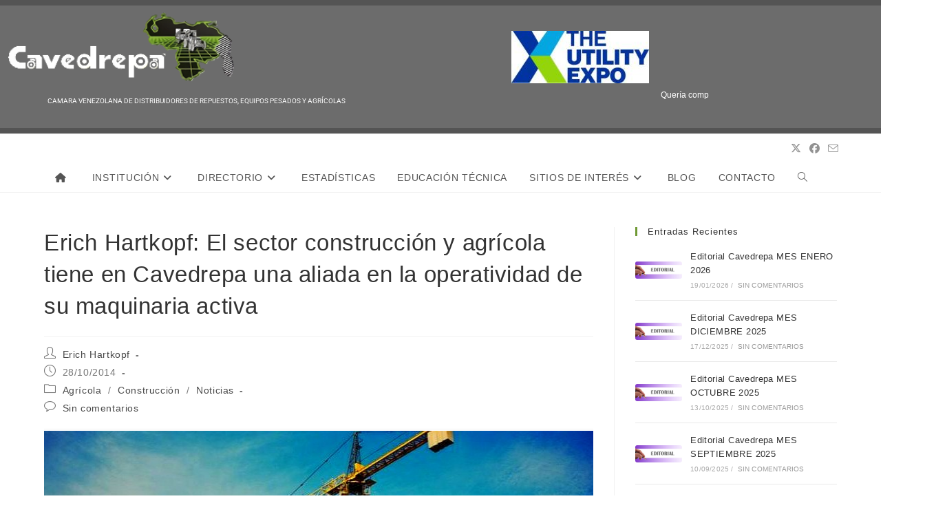

--- FILE ---
content_type: text/html; charset=UTF-8
request_url: https://www.cavedrepa.org/noticias/construccion/erich-hartkopf-el-sector-construccion-y-agricola-tiene-en-cavedrepa-una-aliada-en-la-operatividad-de-su-maquinaria-activa/
body_size: 32056
content:
 <!DOCTYPE html>
<html class="html" lang="es">
<head>
	<meta charset="UTF-8">
	<link rel="profile" href="https://gmpg.org/xfn/11">

	<title>Erich Hartkopf: El sector construcción y agrícola tiene en Cavedrepa una aliada en la operatividad de su maquinaria activa &#8211; Cavedrepa</title>
<meta name='robots' content='max-image-preview:large' />
<meta name="viewport" content="width=device-width, initial-scale=1"><link rel="alternate" type="application/rss+xml" title="Cavedrepa &raquo; Feed" href="https://www.cavedrepa.org/feed/" />
<link rel="alternate" type="application/rss+xml" title="Cavedrepa &raquo; Feed de los comentarios" href="https://www.cavedrepa.org/comments/feed/" />
<link rel="alternate" type="application/rss+xml" title="Cavedrepa &raquo; Comentario Erich Hartkopf: El sector construcción y agrícola tiene en Cavedrepa una aliada en la operatividad de su maquinaria activa del feed" href="https://www.cavedrepa.org/noticias/construccion/erich-hartkopf-el-sector-construccion-y-agricola-tiene-en-cavedrepa-una-aliada-en-la-operatividad-de-su-maquinaria-activa/feed/" />
<link rel="alternate" title="oEmbed (JSON)" type="application/json+oembed" href="https://www.cavedrepa.org/wp-json/oembed/1.0/embed?url=https%3A%2F%2Fwww.cavedrepa.org%2Fnoticias%2Fconstruccion%2Ferich-hartkopf-el-sector-construccion-y-agricola-tiene-en-cavedrepa-una-aliada-en-la-operatividad-de-su-maquinaria-activa%2F" />
<link rel="alternate" title="oEmbed (XML)" type="text/xml+oembed" href="https://www.cavedrepa.org/wp-json/oembed/1.0/embed?url=https%3A%2F%2Fwww.cavedrepa.org%2Fnoticias%2Fconstruccion%2Ferich-hartkopf-el-sector-construccion-y-agricola-tiene-en-cavedrepa-una-aliada-en-la-operatividad-de-su-maquinaria-activa%2F&#038;format=xml" />
<style id='wp-img-auto-sizes-contain-inline-css'>
img:is([sizes=auto i],[sizes^="auto," i]){contain-intrinsic-size:3000px 1500px}
/*# sourceURL=wp-img-auto-sizes-contain-inline-css */
</style>
<link rel='stylesheet' id='premium-addons-css' href='https://www.cavedrepa.org/wp-content/plugins/premium-addons-for-elementor/assets/frontend/min-css/premium-addons.min.css?ver=4.11.64' media='all' />
<style id='wp-emoji-styles-inline-css'>

	img.wp-smiley, img.emoji {
		display: inline !important;
		border: none !important;
		box-shadow: none !important;
		height: 1em !important;
		width: 1em !important;
		margin: 0 0.07em !important;
		vertical-align: -0.1em !important;
		background: none !important;
		padding: 0 !important;
	}
/*# sourceURL=wp-emoji-styles-inline-css */
</style>
<style id='classic-theme-styles-inline-css'>
/*! This file is auto-generated */
.wp-block-button__link{color:#fff;background-color:#32373c;border-radius:9999px;box-shadow:none;text-decoration:none;padding:calc(.667em + 2px) calc(1.333em + 2px);font-size:1.125em}.wp-block-file__button{background:#32373c;color:#fff;text-decoration:none}
/*# sourceURL=/wp-includes/css/classic-themes.min.css */
</style>
<link rel='stylesheet' id='directorist-main-style-css' href='https://www.cavedrepa.org/wp-content/plugins/directorist/assets/css/public-main.css?ver=1769033699' media='all' />
<style id='directorist-main-style-inline-css'>
:root{--directorist-color-primary:#444752;--directorist-color-primary-rgb:68,71,82;--directorist-color-secondary:#F2F3F5;--directorist-color-secondary-rgb:242,243,245;--directorist-color-dark:#000;--directorist-color-dark-rgb:0,0,0;--directorist-color-success:#28A800;--directorist-color-success-rgb:40,168,0;--directorist-color-info:#2c99ff;--directorist-color-info-rgb:44,153,255;--directorist-color-warning:#f28100;--directorist-color-warning-rgb:242,129,0;--directorist-color-danger:#f80718;--directorist-color-danger-rgb:248,7,24;--directorist-color-white:#fff;--directorist-color-white-rgb:255,255,255;--directorist-color-body:#404040;--directorist-color-gray:#bcbcbc;--directorist-color-gray-rgb:188,188,188;--directorist-color-gray-hover:#BCBCBC;--directorist-color-light:#ededed;--directorist-color-light-hover:#fff;--directorist-color-light-gray:#808080;--directorist-color-light-gray-rgb:237,237,237;--directorist-color-deep-gray:#808080;--directorist-color-bg-gray:#f4f4f4;--directorist-color-bg-light-gray:#F4F5F6;--directorist-color-bg-light:#EDEDED;--directorist-color-placeholder:#6c757d;--directorist-color-overlay:rgba(var(--directorist-color-dark-rgb),.5);--directorist-color-overlay-normal:rgba(var(--directorist-color-dark-rgb),.2);--directorist-color-border:#e9e9e9;--directorist-color-border-light:#f5f5f5;--directorist-color-border-gray:#d9d9d9;--directorist-box-shadow:0 4px 6px rgba(0,0,0,.04);--directorist-box-shadow-sm:0 2px 5px rgba(0,0,0,.05);--directorist-color-open-badge:#32cc6f;--directorist-color-closed-badge:#e23636;--directorist-color-featured-badge:#fa8b0c;--directorist-color-popular-badge:#ad0905;--directorist-color-new-badge:#122069;--directorist-color-marker-shape:#444752;--directorist-color-marker-icon:#fff;--directorist-color-marker-shape-rgb:68,71,82;--directorist-fw-regular:400;--directorist-fw-medium:500;--directorist-fw-semiBold:600;--directorist-fw-bold:700;--directorist-border-radius-xs:8px;--directorist-border-radius-sm:10px;--directorist-border-radius-md:12px;--directorist-border-radius-lg:16px;--directorist-color-btn:var(--directorist-color-primary);--directorist-color-btn-hover:rgba(var(--directorist-color-primary-rgb),.80);--directorist-color-btn-border:var(--directorist-color-primary);--directorist-color-btn-primary:#fff;--directorist-color-btn-primary-rgb:68,71,82;--directorist-color-btn-primary-bg:#444752;--directorist-color-btn-primary-border:#444752;--directorist-color-btn-secondary:#404040;--directorist-color-btn-secondary-rgb:242,243,245;--directorist-color-btn-secondary-bg:#f2f3f5;--directorist-color-btn-secondary-border:#f2f3f5;--directorist-color-star:var(--directorist-color-warning);--gallery-crop-width:640px;--gallery-crop-height:360px}.pricing .price_action .price_action--btn,#directorist.atbd_wrapper .btn-primary,.default-ad-search .submit_btn .btn-default,.atbd_content_active #directorist.atbd_wrapper.dashboard_area .user_pro_img_area .user_img .choose_btn #upload_pro_pic,#directorist.atbd_wrapper .at-modal .at-modal-close,.atbdp_login_form_shortcode #loginform p input[type=submit],.atbd_manage_fees_wrapper .table tr .action p .btn-block,#directorist.atbd_wrapper #atbdp-checkout-form #atbdp_checkout_submit_btn,#directorist.atbd_wrapper .ezmu__btn,.default-ad-search .submit_btn .btn-primary,.directorist-content-active .widget.atbd_widget .directorist .btn,.directorist-btn.directorist-btn-dark,.atbd-add-payment-method form .atbd-save-card,#bhCopyTime,#bhAddNew,.directorist-content-active .widget.atbd_widget .atbd_author_info_widget .btn{color:var(--directorist-color-white)}.pricing .price_action .price_action--btn:hover,#directorist.atbd_wrapper .btn-primary:hover,.default-ad-search .submit_btn .btn-default:hover,.atbd_content_active #directorist.atbd_wrapper.dashboard_area .user_pro_img_area .user_img .choose_btn #upload_pro_pic:hover,#directorist.atbd_wrapper .at-modal .at-modal-close:hover,.atbdp_login_form_shortcode #loginform p input[type=submit]:hover,.atbd_manage_fees_wrapper .table tr .action p .btn-block:hover,#directorist.atbd_wrapper #atbdp-checkout-form #atbdp_checkout_submit_btn:hover,#directorist.atbd_wrapper .ezmu__btn:hover,.default-ad-search .submit_btn .btn-primary:hover,.directorist-content-active .widget.atbd_widget .directorist .btn:hover,.directorist-btn.directorist-btn-dark:hover,.atbd-add-payment-method form .atbd-save-card:hover,#bhCopyTime:hover,#bhAddNew:hover,.bdb-select-hours .bdb-remove:hover,.directorist-content-active .widget.atbd_widget .atbd_author_info_widget .btn:hover{color:var(--directorist-color-white)}.pricing .price_action .price_action--btn,#directorist.atbd_wrapper .btn-primary,.default-ad-search .submit_btn .btn-default,.atbd_content_active #directorist.atbd_wrapper.dashboard_area .user_pro_img_area .user_img .choose_btn #upload_pro_pic,#directorist.atbd_wrapper .at-modal .at-modal-close,.atbdp_login_form_shortcode #loginform p input[type=submit],.atbd_manage_fees_wrapper .table tr .action p .btn-block,#directorist.atbd_wrapper .ezmu__btn,.default-ad-search .submit_btn .btn-primary .directorist-content-active .widget.atbd_widget .directorist .btn,.directorist-btn.directorist-btn-dark,.atbd-add-payment-method form .atbd-save-card,#bhCopyTime,#bhAddNew,.bdb-select-hours .bdb-remove,.directorist-content-active .widget.atbd_widget .atbd_author_info_widget .btn{background:var(--directorist-color-btn-primary-bg)}.pricing .price_action .price_action--btn:hover,#directorist.atbd_wrapper .btn-primary:hover,#directorist.atbd_wrapper .at-modal .at-modal-close:hover,.default-ad-search .submit_btn .btn-default:hover,.atbd_content_active #directorist.atbd_wrapper.dashboard_area .user_pro_img_area .user_img .choose_btn #upload_pro_pic:hover,.atbdp_login_form_shortcode #loginform p input[type=submit]:hover,#directorist.atbd_wrapper .ezmu__btn:hover,.default-ad-search .submit_btn .btn-primary:hover,.directorist-content-active .widget.atbd_widget .directorist .btn:hover,.directorist-btn.directorist-btn-dark:hover,.atbd-add-payment-method form .atbd-save-card:hover,#bhCopyTime:hover,#bhAddNew:hover,.bdb-select-hours .bdb-remove:hover,.directorist-content-active .widget.atbd_widget .atbd_author_info_widget .btn:hover{background:var(--directorist-color-btn-hover)}#directorist.atbd_wrapper .btn-primary,.default-ad-search .submit_btn .btn-default,.atbdp_login_form_shortcode #loginform p input[type=submit],.default-ad-search .submit_btn .btn-primary,.directorist-content-active .widget.atbd_widget .directorist .btn,.atbd-add-payment-method form .atbd-save-card,.directorist-content-active .widget.atbd_widget .atbd_author_info_widget .btn{border-color:var(--directorist-color-btn-border)}#directorist.atbd_wrapper .btn-primary:hover,.default-ad-search .submit_btn .btn-default:hover,.atbdp_login_form_shortcode #loginform p input[type=submit]:hover,.default-ad-search .submit_btn .btn-primary:hover,.directorist-content-active .widget.atbd_widget .directorist .btn:hover,.atbd-add-payment-method form .atbd-save-card:hover,.directorist-content-active .widget.atbd_widget .atbd_author_info_widget .btn:hover{border-color:var(--directorist-color-primary)}.ads-advanced .price-frequency .pf-btn input:checked+span,.atbdpr-range .ui-slider-horizontal .ui-slider-range,.custom-control .custom-control-input:checked~.check--select,#directorist.atbd_wrapper .pagination .nav-links .current,.atbd_director_social_wrap a,.widget.atbd_widget[id^=bd] .atbd_author_info_widget .directorist-author-social li a,.widget.atbd_widget[id^=dcl] .atbd_author_info_widget .directorist-author-social li a,.atbd_content_active #directorist.atbd_wrapper .widget.atbd_widget .atbdp.atbdp-widget-tags ul li a:hover{background:var(--directorist-color-primary)!important}.ads-advanced .price-frequency .pf-btn input:checked+span,.directorist-content-active .directorist-type-nav__list .directorist-type-nav__list__current .directorist-type-nav__link,.atbdpr-range .ui-slider-horizontal .ui-slider-handle,.custom-control .custom-control-input:checked~.check--select,.custom-control .custom-control-input:checked~.radio--select,#atpp-plan-change-modal .atm-contents-inner .dcl_pricing_plan input:checked+label:before,#dwpp-plan-renew-modal .atm-contents-inner .dcl_pricing_plan input:checked+label:before{border-color:var(--directorist-color-primary)}.atbd_map_shape{background:var(--directorist-color-marker-shape)!important}.map-icon-label i,.atbd_map_shape>span{color:var(--directorist-color-marker-icon)!important}
:root{--directorist-color-primary:#444752;--directorist-color-primary-rgb:68,71,82;--directorist-color-secondary:#F2F3F5;--directorist-color-secondary-rgb:242,243,245;--directorist-color-dark:#000;--directorist-color-dark-rgb:0,0,0;--directorist-color-success:#28A800;--directorist-color-success-rgb:40,168,0;--directorist-color-info:#2c99ff;--directorist-color-info-rgb:44,153,255;--directorist-color-warning:#f28100;--directorist-color-warning-rgb:242,129,0;--directorist-color-danger:#f80718;--directorist-color-danger-rgb:248,7,24;--directorist-color-white:#fff;--directorist-color-white-rgb:255,255,255;--directorist-color-body:#404040;--directorist-color-gray:#bcbcbc;--directorist-color-gray-rgb:188,188,188;--directorist-color-gray-hover:#BCBCBC;--directorist-color-light:#ededed;--directorist-color-light-hover:#fff;--directorist-color-light-gray:#808080;--directorist-color-light-gray-rgb:237,237,237;--directorist-color-deep-gray:#808080;--directorist-color-bg-gray:#f4f4f4;--directorist-color-bg-light-gray:#F4F5F6;--directorist-color-bg-light:#EDEDED;--directorist-color-placeholder:#6c757d;--directorist-color-overlay:rgba(var(--directorist-color-dark-rgb),.5);--directorist-color-overlay-normal:rgba(var(--directorist-color-dark-rgb),.2);--directorist-color-border:#e9e9e9;--directorist-color-border-light:#f5f5f5;--directorist-color-border-gray:#d9d9d9;--directorist-box-shadow:0 4px 6px rgba(0,0,0,.04);--directorist-box-shadow-sm:0 2px 5px rgba(0,0,0,.05);--directorist-color-open-badge:#32cc6f;--directorist-color-closed-badge:#e23636;--directorist-color-featured-badge:#fa8b0c;--directorist-color-popular-badge:#ad0905;--directorist-color-new-badge:#122069;--directorist-color-marker-shape:#444752;--directorist-color-marker-icon:#fff;--directorist-color-marker-shape-rgb:68,71,82;--directorist-fw-regular:400;--directorist-fw-medium:500;--directorist-fw-semiBold:600;--directorist-fw-bold:700;--directorist-border-radius-xs:8px;--directorist-border-radius-sm:10px;--directorist-border-radius-md:12px;--directorist-border-radius-lg:16px;--directorist-color-btn:var(--directorist-color-primary);--directorist-color-btn-hover:rgba(var(--directorist-color-primary-rgb),.80);--directorist-color-btn-border:var(--directorist-color-primary);--directorist-color-btn-primary:#fff;--directorist-color-btn-primary-rgb:68,71,82;--directorist-color-btn-primary-bg:#444752;--directorist-color-btn-primary-border:#444752;--directorist-color-btn-secondary:#404040;--directorist-color-btn-secondary-rgb:242,243,245;--directorist-color-btn-secondary-bg:#f2f3f5;--directorist-color-btn-secondary-border:#f2f3f5;--directorist-color-star:var(--directorist-color-warning);--gallery-crop-width:640px;--gallery-crop-height:360px}.pricing .price_action .price_action--btn,#directorist.atbd_wrapper .btn-primary,.default-ad-search .submit_btn .btn-default,.atbd_content_active #directorist.atbd_wrapper.dashboard_area .user_pro_img_area .user_img .choose_btn #upload_pro_pic,#directorist.atbd_wrapper .at-modal .at-modal-close,.atbdp_login_form_shortcode #loginform p input[type=submit],.atbd_manage_fees_wrapper .table tr .action p .btn-block,#directorist.atbd_wrapper #atbdp-checkout-form #atbdp_checkout_submit_btn,#directorist.atbd_wrapper .ezmu__btn,.default-ad-search .submit_btn .btn-primary,.directorist-content-active .widget.atbd_widget .directorist .btn,.directorist-btn.directorist-btn-dark,.atbd-add-payment-method form .atbd-save-card,#bhCopyTime,#bhAddNew,.directorist-content-active .widget.atbd_widget .atbd_author_info_widget .btn{color:var(--directorist-color-white)}.pricing .price_action .price_action--btn:hover,#directorist.atbd_wrapper .btn-primary:hover,.default-ad-search .submit_btn .btn-default:hover,.atbd_content_active #directorist.atbd_wrapper.dashboard_area .user_pro_img_area .user_img .choose_btn #upload_pro_pic:hover,#directorist.atbd_wrapper .at-modal .at-modal-close:hover,.atbdp_login_form_shortcode #loginform p input[type=submit]:hover,.atbd_manage_fees_wrapper .table tr .action p .btn-block:hover,#directorist.atbd_wrapper #atbdp-checkout-form #atbdp_checkout_submit_btn:hover,#directorist.atbd_wrapper .ezmu__btn:hover,.default-ad-search .submit_btn .btn-primary:hover,.directorist-content-active .widget.atbd_widget .directorist .btn:hover,.directorist-btn.directorist-btn-dark:hover,.atbd-add-payment-method form .atbd-save-card:hover,#bhCopyTime:hover,#bhAddNew:hover,.bdb-select-hours .bdb-remove:hover,.directorist-content-active .widget.atbd_widget .atbd_author_info_widget .btn:hover{color:var(--directorist-color-white)}.pricing .price_action .price_action--btn,#directorist.atbd_wrapper .btn-primary,.default-ad-search .submit_btn .btn-default,.atbd_content_active #directorist.atbd_wrapper.dashboard_area .user_pro_img_area .user_img .choose_btn #upload_pro_pic,#directorist.atbd_wrapper .at-modal .at-modal-close,.atbdp_login_form_shortcode #loginform p input[type=submit],.atbd_manage_fees_wrapper .table tr .action p .btn-block,#directorist.atbd_wrapper .ezmu__btn,.default-ad-search .submit_btn .btn-primary .directorist-content-active .widget.atbd_widget .directorist .btn,.directorist-btn.directorist-btn-dark,.atbd-add-payment-method form .atbd-save-card,#bhCopyTime,#bhAddNew,.bdb-select-hours .bdb-remove,.directorist-content-active .widget.atbd_widget .atbd_author_info_widget .btn{background:var(--directorist-color-btn-primary-bg)}.pricing .price_action .price_action--btn:hover,#directorist.atbd_wrapper .btn-primary:hover,#directorist.atbd_wrapper .at-modal .at-modal-close:hover,.default-ad-search .submit_btn .btn-default:hover,.atbd_content_active #directorist.atbd_wrapper.dashboard_area .user_pro_img_area .user_img .choose_btn #upload_pro_pic:hover,.atbdp_login_form_shortcode #loginform p input[type=submit]:hover,#directorist.atbd_wrapper .ezmu__btn:hover,.default-ad-search .submit_btn .btn-primary:hover,.directorist-content-active .widget.atbd_widget .directorist .btn:hover,.directorist-btn.directorist-btn-dark:hover,.atbd-add-payment-method form .atbd-save-card:hover,#bhCopyTime:hover,#bhAddNew:hover,.bdb-select-hours .bdb-remove:hover,.directorist-content-active .widget.atbd_widget .atbd_author_info_widget .btn:hover{background:var(--directorist-color-btn-hover)}#directorist.atbd_wrapper .btn-primary,.default-ad-search .submit_btn .btn-default,.atbdp_login_form_shortcode #loginform p input[type=submit],.default-ad-search .submit_btn .btn-primary,.directorist-content-active .widget.atbd_widget .directorist .btn,.atbd-add-payment-method form .atbd-save-card,.directorist-content-active .widget.atbd_widget .atbd_author_info_widget .btn{border-color:var(--directorist-color-btn-border)}#directorist.atbd_wrapper .btn-primary:hover,.default-ad-search .submit_btn .btn-default:hover,.atbdp_login_form_shortcode #loginform p input[type=submit]:hover,.default-ad-search .submit_btn .btn-primary:hover,.directorist-content-active .widget.atbd_widget .directorist .btn:hover,.atbd-add-payment-method form .atbd-save-card:hover,.directorist-content-active .widget.atbd_widget .atbd_author_info_widget .btn:hover{border-color:var(--directorist-color-primary)}.ads-advanced .price-frequency .pf-btn input:checked+span,.atbdpr-range .ui-slider-horizontal .ui-slider-range,.custom-control .custom-control-input:checked~.check--select,#directorist.atbd_wrapper .pagination .nav-links .current,.atbd_director_social_wrap a,.widget.atbd_widget[id^=bd] .atbd_author_info_widget .directorist-author-social li a,.widget.atbd_widget[id^=dcl] .atbd_author_info_widget .directorist-author-social li a,.atbd_content_active #directorist.atbd_wrapper .widget.atbd_widget .atbdp.atbdp-widget-tags ul li a:hover{background:var(--directorist-color-primary)!important}.ads-advanced .price-frequency .pf-btn input:checked+span,.directorist-content-active .directorist-type-nav__list .directorist-type-nav__list__current .directorist-type-nav__link,.atbdpr-range .ui-slider-horizontal .ui-slider-handle,.custom-control .custom-control-input:checked~.check--select,.custom-control .custom-control-input:checked~.radio--select,#atpp-plan-change-modal .atm-contents-inner .dcl_pricing_plan input:checked+label:before,#dwpp-plan-renew-modal .atm-contents-inner .dcl_pricing_plan input:checked+label:before{border-color:var(--directorist-color-primary)}.atbd_map_shape{background:var(--directorist-color-marker-shape)!important}.map-icon-label i,.atbd_map_shape>span{color:var(--directorist-color-marker-icon)!important}
:root{--directorist-color-primary:#444752;--directorist-color-primary-rgb:68,71,82;--directorist-color-secondary:#F2F3F5;--directorist-color-secondary-rgb:242,243,245;--directorist-color-dark:#000;--directorist-color-dark-rgb:0,0,0;--directorist-color-success:#28A800;--directorist-color-success-rgb:40,168,0;--directorist-color-info:#2c99ff;--directorist-color-info-rgb:44,153,255;--directorist-color-warning:#f28100;--directorist-color-warning-rgb:242,129,0;--directorist-color-danger:#f80718;--directorist-color-danger-rgb:248,7,24;--directorist-color-white:#fff;--directorist-color-white-rgb:255,255,255;--directorist-color-body:#404040;--directorist-color-gray:#bcbcbc;--directorist-color-gray-rgb:188,188,188;--directorist-color-gray-hover:#BCBCBC;--directorist-color-light:#ededed;--directorist-color-light-hover:#fff;--directorist-color-light-gray:#808080;--directorist-color-light-gray-rgb:237,237,237;--directorist-color-deep-gray:#808080;--directorist-color-bg-gray:#f4f4f4;--directorist-color-bg-light-gray:#F4F5F6;--directorist-color-bg-light:#EDEDED;--directorist-color-placeholder:#6c757d;--directorist-color-overlay:rgba(var(--directorist-color-dark-rgb),.5);--directorist-color-overlay-normal:rgba(var(--directorist-color-dark-rgb),.2);--directorist-color-border:#e9e9e9;--directorist-color-border-light:#f5f5f5;--directorist-color-border-gray:#d9d9d9;--directorist-box-shadow:0 4px 6px rgba(0,0,0,.04);--directorist-box-shadow-sm:0 2px 5px rgba(0,0,0,.05);--directorist-color-open-badge:#32cc6f;--directorist-color-closed-badge:#e23636;--directorist-color-featured-badge:#fa8b0c;--directorist-color-popular-badge:#ad0905;--directorist-color-new-badge:#122069;--directorist-color-marker-shape:#444752;--directorist-color-marker-icon:#fff;--directorist-color-marker-shape-rgb:68,71,82;--directorist-fw-regular:400;--directorist-fw-medium:500;--directorist-fw-semiBold:600;--directorist-fw-bold:700;--directorist-border-radius-xs:8px;--directorist-border-radius-sm:10px;--directorist-border-radius-md:12px;--directorist-border-radius-lg:16px;--directorist-color-btn:var(--directorist-color-primary);--directorist-color-btn-hover:rgba(var(--directorist-color-primary-rgb),.80);--directorist-color-btn-border:var(--directorist-color-primary);--directorist-color-btn-primary:#fff;--directorist-color-btn-primary-rgb:68,71,82;--directorist-color-btn-primary-bg:#444752;--directorist-color-btn-primary-border:#444752;--directorist-color-btn-secondary:#404040;--directorist-color-btn-secondary-rgb:242,243,245;--directorist-color-btn-secondary-bg:#f2f3f5;--directorist-color-btn-secondary-border:#f2f3f5;--directorist-color-star:var(--directorist-color-warning);--gallery-crop-width:640px;--gallery-crop-height:360px}.pricing .price_action .price_action--btn,#directorist.atbd_wrapper .btn-primary,.default-ad-search .submit_btn .btn-default,.atbd_content_active #directorist.atbd_wrapper.dashboard_area .user_pro_img_area .user_img .choose_btn #upload_pro_pic,#directorist.atbd_wrapper .at-modal .at-modal-close,.atbdp_login_form_shortcode #loginform p input[type=submit],.atbd_manage_fees_wrapper .table tr .action p .btn-block,#directorist.atbd_wrapper #atbdp-checkout-form #atbdp_checkout_submit_btn,#directorist.atbd_wrapper .ezmu__btn,.default-ad-search .submit_btn .btn-primary,.directorist-content-active .widget.atbd_widget .directorist .btn,.directorist-btn.directorist-btn-dark,.atbd-add-payment-method form .atbd-save-card,#bhCopyTime,#bhAddNew,.directorist-content-active .widget.atbd_widget .atbd_author_info_widget .btn{color:var(--directorist-color-white)}.pricing .price_action .price_action--btn:hover,#directorist.atbd_wrapper .btn-primary:hover,.default-ad-search .submit_btn .btn-default:hover,.atbd_content_active #directorist.atbd_wrapper.dashboard_area .user_pro_img_area .user_img .choose_btn #upload_pro_pic:hover,#directorist.atbd_wrapper .at-modal .at-modal-close:hover,.atbdp_login_form_shortcode #loginform p input[type=submit]:hover,.atbd_manage_fees_wrapper .table tr .action p .btn-block:hover,#directorist.atbd_wrapper #atbdp-checkout-form #atbdp_checkout_submit_btn:hover,#directorist.atbd_wrapper .ezmu__btn:hover,.default-ad-search .submit_btn .btn-primary:hover,.directorist-content-active .widget.atbd_widget .directorist .btn:hover,.directorist-btn.directorist-btn-dark:hover,.atbd-add-payment-method form .atbd-save-card:hover,#bhCopyTime:hover,#bhAddNew:hover,.bdb-select-hours .bdb-remove:hover,.directorist-content-active .widget.atbd_widget .atbd_author_info_widget .btn:hover{color:var(--directorist-color-white)}.pricing .price_action .price_action--btn,#directorist.atbd_wrapper .btn-primary,.default-ad-search .submit_btn .btn-default,.atbd_content_active #directorist.atbd_wrapper.dashboard_area .user_pro_img_area .user_img .choose_btn #upload_pro_pic,#directorist.atbd_wrapper .at-modal .at-modal-close,.atbdp_login_form_shortcode #loginform p input[type=submit],.atbd_manage_fees_wrapper .table tr .action p .btn-block,#directorist.atbd_wrapper .ezmu__btn,.default-ad-search .submit_btn .btn-primary .directorist-content-active .widget.atbd_widget .directorist .btn,.directorist-btn.directorist-btn-dark,.atbd-add-payment-method form .atbd-save-card,#bhCopyTime,#bhAddNew,.bdb-select-hours .bdb-remove,.directorist-content-active .widget.atbd_widget .atbd_author_info_widget .btn{background:var(--directorist-color-btn-primary-bg)}.pricing .price_action .price_action--btn:hover,#directorist.atbd_wrapper .btn-primary:hover,#directorist.atbd_wrapper .at-modal .at-modal-close:hover,.default-ad-search .submit_btn .btn-default:hover,.atbd_content_active #directorist.atbd_wrapper.dashboard_area .user_pro_img_area .user_img .choose_btn #upload_pro_pic:hover,.atbdp_login_form_shortcode #loginform p input[type=submit]:hover,#directorist.atbd_wrapper .ezmu__btn:hover,.default-ad-search .submit_btn .btn-primary:hover,.directorist-content-active .widget.atbd_widget .directorist .btn:hover,.directorist-btn.directorist-btn-dark:hover,.atbd-add-payment-method form .atbd-save-card:hover,#bhCopyTime:hover,#bhAddNew:hover,.bdb-select-hours .bdb-remove:hover,.directorist-content-active .widget.atbd_widget .atbd_author_info_widget .btn:hover{background:var(--directorist-color-btn-hover)}#directorist.atbd_wrapper .btn-primary,.default-ad-search .submit_btn .btn-default,.atbdp_login_form_shortcode #loginform p input[type=submit],.default-ad-search .submit_btn .btn-primary,.directorist-content-active .widget.atbd_widget .directorist .btn,.atbd-add-payment-method form .atbd-save-card,.directorist-content-active .widget.atbd_widget .atbd_author_info_widget .btn{border-color:var(--directorist-color-btn-border)}#directorist.atbd_wrapper .btn-primary:hover,.default-ad-search .submit_btn .btn-default:hover,.atbdp_login_form_shortcode #loginform p input[type=submit]:hover,.default-ad-search .submit_btn .btn-primary:hover,.directorist-content-active .widget.atbd_widget .directorist .btn:hover,.atbd-add-payment-method form .atbd-save-card:hover,.directorist-content-active .widget.atbd_widget .atbd_author_info_widget .btn:hover{border-color:var(--directorist-color-primary)}.ads-advanced .price-frequency .pf-btn input:checked+span,.atbdpr-range .ui-slider-horizontal .ui-slider-range,.custom-control .custom-control-input:checked~.check--select,#directorist.atbd_wrapper .pagination .nav-links .current,.atbd_director_social_wrap a,.widget.atbd_widget[id^=bd] .atbd_author_info_widget .directorist-author-social li a,.widget.atbd_widget[id^=dcl] .atbd_author_info_widget .directorist-author-social li a,.atbd_content_active #directorist.atbd_wrapper .widget.atbd_widget .atbdp.atbdp-widget-tags ul li a:hover{background:var(--directorist-color-primary)!important}.ads-advanced .price-frequency .pf-btn input:checked+span,.directorist-content-active .directorist-type-nav__list .directorist-type-nav__list__current .directorist-type-nav__link,.atbdpr-range .ui-slider-horizontal .ui-slider-handle,.custom-control .custom-control-input:checked~.check--select,.custom-control .custom-control-input:checked~.radio--select,#atpp-plan-change-modal .atm-contents-inner .dcl_pricing_plan input:checked+label:before,#dwpp-plan-renew-modal .atm-contents-inner .dcl_pricing_plan input:checked+label:before{border-color:var(--directorist-color-primary)}.atbd_map_shape{background:var(--directorist-color-marker-shape)!important}.map-icon-label i,.atbd_map_shape>span{color:var(--directorist-color-marker-icon)!important}
/*# sourceURL=directorist-main-style-inline-css */
</style>
<link rel='stylesheet' id='directorist-select2-style-css' href='https://www.cavedrepa.org/wp-content/plugins/directorist/assets/vendor-css/select2.css?ver=1769033699' media='all' />
<link rel='stylesheet' id='directorist-ez-media-uploader-style-css' href='https://www.cavedrepa.org/wp-content/plugins/directorist/assets/vendor-css/ez-media-uploader.css?ver=1769033699' media='all' />
<link rel='stylesheet' id='directorist-swiper-style-css' href='https://www.cavedrepa.org/wp-content/plugins/directorist/assets/vendor-css/swiper.css?ver=1769033699' media='all' />
<link rel='stylesheet' id='directorist-sweetalert-style-css' href='https://www.cavedrepa.org/wp-content/plugins/directorist/assets/vendor-css/sweetalert.css?ver=1769033699' media='all' />
<link rel='stylesheet' id='directorist-openstreet-map-leaflet-css' href='https://www.cavedrepa.org/wp-content/plugins/directorist/assets/vendor-css/openstreet-map/leaflet.css?ver=1769033699' media='all' />
<link rel='stylesheet' id='directorist-openstreet-map-openstreet-css' href='https://www.cavedrepa.org/wp-content/plugins/directorist/assets/vendor-css/openstreet-map/openstreet.css?ver=1769033699' media='all' />
<style id='directorist-account-button-style-inline-css'>
.directorist-account-block-logged-mode{position:relative;display:-webkit-box;display:-webkit-flex;display:-ms-flexbox;display:flex;-webkit-box-align:center;-webkit-align-items:center;-ms-flex-align:center;align-items:center}.directorist-account-block-logged-mode .avatar{border-radius:50%;cursor:pointer}.directorist-account-block-logged-mode .directorist-account-block-logged-mode__navigation{position:absolute;opacity:0;visibility:hidden;background-color:var(--directorist-color-white);left:0;top:62px;min-width:190px;border-radius:5px;z-index:-1;-webkit-box-shadow:0 5px 20px rgba(136,140,158,.2);box-shadow:0 5px 20px rgba(136,140,158,.2);-webkit-transition:.3s;transition:.3s}.directorist-account-block-logged-mode .directorist-account-block-logged-mode__navigation.show{opacity:1;visibility:visible;z-index:1031}.directorist-account-block-logged-mode .directorist-account-block-logged-mode__navigation ul{list-style:none;padding:15px 0;margin:0}.directorist-account-block-logged-mode .directorist-account-block-logged-mode__navigation ul li a{display:-webkit-box;display:-webkit-flex;display:-ms-flexbox;display:flex;-webkit-box-align:center;-webkit-align-items:center;-ms-flex-align:center;align-items:center;gap:3px 7px;font-size:14px;font-weight:500;text-decoration:none;padding:5px 20px;color:var(--directorist-color-body);white-space:nowrap;-webkit-transition:.3s;transition:.3s}.directorist-account-block-logged-mode .directorist-account-block-logged-mode__navigation ul li a:hover{color:var(--directorist-color-primary)}.directorist-account-block-logged-mode .directorist-account-block-logged-mode__navigation ul li a:hover .directorist-icon-mask:after{background-color:var(--directorist-color-primary)}.directorist-account-block-logged-mode .directorist-account-block-logged-mode__navigation ul li a .directorist-icon-mask:after{width:16px;height:16px;background-color:var(--directorist-color-body);-webkit-transition:.3s;transition:.3s}.directorist-account-block-logged-mode__overlay{position:fixed;top:0;left:0;width:100%;height:0;background-color:rgba(0,0,0,0);-webkit-transition:.3s;transition:.3s;opacity:0;z-index:-1}.directorist-account-block-logged-mode__overlay.show{height:100%;opacity:1;visibility:visible;z-index:1030}.directorist-account-block-authentication-modal .modal-content{border-radius:8px;-webkit-box-shadow:0 0;box-shadow:0 0;border:0 none}.directorist-account-block-authentication-modal .modal-dialog{max-width:450px;margin:1.75rem auto;display:-webkit-box;display:-webkit-flex;display:-ms-flexbox;display:flex;-webkit-box-align:center;-webkit-align-items:center;-ms-flex-align:center;align-items:center}@media only screen and (max-width: 575px){.directorist-account-block-authentication-modal .modal-dialog{max-width:calc(100% - 30px)}}.directorist-account-block-authentication-modal .modal-content{position:relative;display:-webkit-box;display:-webkit-flex;display:-ms-flexbox;display:flex;-webkit-box-orient:vertical;-webkit-box-direction:normal;-webkit-flex-direction:column;-ms-flex-direction:column;flex-direction:column;width:100%;pointer-events:auto;background-color:var(--directorist-color-white);background-clip:padding-box;border-radius:8px;-webkit-box-shadow:0 0;box-shadow:0 0;border:0 none;outline:0}.directorist-account-block-authentication-modal .modal-header{padding:12px 30px;display:-webkit-box;display:-webkit-flex;display:-ms-flexbox;display:flex;-webkit-box-align:center;-webkit-align-items:center;-ms-flex-align:center;align-items:center;-webkit-box-pack:justify;-webkit-justify-content:space-between;-ms-flex-pack:justify;justify-content:space-between;border-bottom:1px solid var(--directorist-color-light)}.directorist-account-block-authentication-modal .modal-header .modal-title{font-size:18px;font-weight:600;color:var(--directorist-color-dark)}.directorist-account-block-authentication-modal .modal-header .directorist-account-block-close{display:-webkit-box;display:-webkit-flex;display:-ms-flexbox;display:flex;-webkit-box-align:center;-webkit-align-items:center;-ms-flex-align:center;align-items:center;-webkit-box-pack:center;-webkit-justify-content:center;-ms-flex-pack:center;justify-content:center;width:34px;height:34px;border-radius:50%;padding:0;border:0 none;background-color:var(--directorist-color-bg-light);cursor:pointer}.directorist-account-block-authentication-modal .modal-header .directorist-account-block-close:hover span{color:var(--directorist-color-danger)}.directorist-account-block-authentication-modal .modal-header .directorist-account-block-close span{font-size:1.125rem;line-height:normal;color:var(--directorist-color-dark)}.directorist-account-block-authentication-modal .modal-body{padding:0}.directorist-account-block-authentication-modal .directorist-account-block-modal-wrap{padding:20px 30px 30px}@media only screen and (max-width: 375px){.directorist-account-block-authentication-modal .directorist-account-block-modal-wrap{padding:20px}}.directorist-account-block-authentication-modal .directorist-account-block-login-info{padding:15px 20px;border-radius:8px}.directorist-account-block-authentication-modal .directorist-account-block-login-info.alert-success{border:0 none;background-color:rgba(var(--directorist-color-success-rgb), 0.15)}.directorist-account-block-authentication-modal .directorist-account-block-login-info ul{margin-bottom:0}.directorist-account-block-authentication-modal .directorist-account-block-login-info ul li .directorist-account-block-login-info__label{display:inline-block;margin-right:20px;color:var(--directorist-color-dark)}.directorist-account-block-authentication-modal .directorist-account-block-login-info ul li .directorist-account-block-login-info__text{color:var(--directorist-color-success)}.directorist-account-block-authentication-modal .directorist-account-block-register-btn .directorist-btn{width:100%;border-radius:8px}.directorist-account-block-authentication-modal .directorist-account-block-register-btn .directorist-btn:hover{color:var(--directorist-color-primary);background-color:rgba(0,0,0,0)}.directorist-account-block-authentication-modal .directorist-form-group label{margin-bottom:3px;color:var(--directorist-color-dark)}.directorist-account-block-authentication-modal .directorist-form-group .directorist-form-element{border:1px solid var(--directorist-color-light);border-radius:6px;padding:0 20px}.directorist-account-block-authentication-modal .directorist-form-group .directorist-form-element:focus{border-radius:0;border-color:var(--directorist-color-primary)}.directorist-account-block-authentication-modal .directorist-form-group.atbd_login_btn_wrapper .directorist-btn{width:100%;min-height:46px;border-radius:8px;line-height:1}.directorist-account-block-authentication-modal .directorist-form-group.atbd_login_btn_wrapper .directorist-btn:hover{background-color:rgba(0,0,0,0);color:var(--directorist-color-primary)}.directorist-account-block-authentication-modal .directorist-account-block-password-activity{display:-webkit-box;display:-webkit-flex;display:-ms-flexbox;display:flex;-webkit-box-pack:justify;-webkit-justify-content:space-between;-ms-flex-pack:justify;justify-content:space-between}@media only screen and (max-width: 375px){.directorist-account-block-authentication-modal .directorist-account-block-password-activity{display:block}}.directorist-account-block-authentication-modal .directorist-account-block-password-activity p{margin-top:0;margin-bottom:0}@media only screen and (max-width: 375px){.directorist-account-block-authentication-modal .directorist-account-block-password-activity p{margin:5px 0 0}}.directorist-account-block-authentication-modal .directorist-account-block-password-activity p a{text-decoration:none;font-size:14px;font-weight:500;color:var(--directorist-color-dark)}.directorist-account-block-authentication-modal .directorist-account-block-password-activity p a:hover{color:var(--directorist-color-primary)}.directorist-account-block-authentication-modal .directorist-account-block-social-login{display:-webkit-box;display:-webkit-flex;display:-ms-flexbox;display:flex;-webkit-box-pack:center;-webkit-justify-content:center;-ms-flex-pack:center;justify-content:center;-webkit-flex-wrap:wrap;-ms-flex-wrap:wrap;flex-wrap:wrap;-webkit-box-orient:vertical;-webkit-box-direction:normal;-webkit-flex-direction:column;-ms-flex-direction:column;flex-direction:column;-webkit-box-align:center;-webkit-align-items:center;-ms-flex-align:center;align-items:center;gap:5px 10px;margin-top:20px}@media only screen and (max-width: 375px){.directorist-account-block-authentication-modal .directorist-account-block-social-login{display:block}}.directorist-account-block-authentication-modal .directorist-account-block-social-login button{min-height:46px;padding:10px 30px;border-radius:6px;margin:5px;border:1px solid var(--directorist-color-light);-webkit-transition:.3s ease-in-out;transition:.3s ease-in-out;display:-webkit-box;display:-webkit-flex;display:-ms-flexbox;display:flex;-webkit-box-align:center;-webkit-align-items:center;-ms-flex-align:center;align-items:center;gap:5px 8px;cursor:pointer}.directorist-account-block-authentication-modal .directorist-account-block-social-login button img{width:20px;height:20px}.directorist-account-block-authentication-modal .directorist-account-block-social-login button:hover{opacity:.8}.directorist-account-block-authentication-modal .directorist-account-block-social-login button.fb-login{color:#fff;border-color:#1877f2;background-color:#1877f2}.directorist-account-block-authentication-modal .directorist-account-block-social-login button.fb-google{color:var(--directorist-color-closed-badge);border-color:var(--directorist-color-closed-badge)}.directorist-account-block-authentication-modal .directorist-account-block-modal-bottom{padding:20px 25px;border-radius:0 0 8px 8px;text-align:center;background-color:var(--directorist-color-bg-light)}.directorist-account-block-authentication-modal .directorist-account-block-modal-bottom button{border:none;text-decoration:none;display:inline-block;color:var(--directorist-color-dark);-webkit-transition:.3s;transition:.3s;background-color:rgba(0,0,0,0);cursor:pointer;font-size:15px}.directorist-account-block-authentication-modal .directorist-account-block-modal-bottom button:hover{color:var(--directorist-color-primary);opacity:.8}.directorist-account-block-authentication-modal .directorist-account-block-modal-bottom .message{padding:15px 30px;text-align:center}.directorist-account-block-authentication-modal .directorist-account-block-modal-bottom .directory_regi_btn,.directorist-account-block-authentication-modal .directorist-account-block-modal-bottom .directory_login_btn{font-size:1.0625rem;color:var(--directorist-color-body)}.directorist-account-block-authentication-modal #recover-pass-modal{padding:0}.directorist-account-block-authentication-modal #recover-pass-modal .directorist-btn{font-size:14px;margin-top:15px}.directorist-account-block-authentication-modal #recover-pass-modal .directorist-form-element+p{margin-bottom:0}.directorist-account-block-authentication-modal #recover-pass-modal fieldset{color:var(--directorist-color-body)}.directorist-account-block-authentication-modal #recover-pass-modal fieldset p{margin-top:0;font-size:16px}.directorist-account-block-authentication-modal #recover-pass-modal fieldset .directorist-form-element{padding:5px 20px}.directorist-account-block-authentication-modal #recover-pass-modal fieldset .directorist-btn{border-radius:6px}.directorist-account-block-authentication-modal #recover-pass-modal fieldset .directorist-btn:hover{background-color:rgba(0,0,0,0);color:var(--directorist-color-primary)}.directorist-account-block-authentication-modal .error_login{padding:10px 30px 0;text-align:center}.directorist-account-block-authentication-modal .error_login .success{color:var(--directorist-color-warning)}.directorist-account-block-authentication-modal .directorist-checkbox input[type=checkbox]:checked+.directorist-checkbox__label:after{background-color:var(--directorist-color-primary);border-color:var(--directorist-color-primary)}.directorist-account-block-authentication-modal .directorist-form-required{line-height:normal}.directorist-account-block-authentication-modal .modal{position:fixed;top:0;left:0;z-index:1060;display:none;width:100%;height:100%;overflow-x:hidden;overflow-y:auto;outline:0;background-color:rgba(var(--directorist-color-dark-rgb), 0.4)}.directorist-account-block-authentication-modal #directorist-account-block-login-modal .directorist-authentication{width:100%;margin-left:0}.directorist-account-block-authentication-modal #directorist-account-block-login-modal .directorist-authentication .directorist-authentication__form{padding:30px 25px 25px;margin:0;-webkit-box-shadow:none;box-shadow:none;background:rgba(0,0,0,0)}.directorist-account-block-authentication-modal #directorist-account-block-login-modal .directorist-authentication .directorist-authentication__form .directorist-form-element{border:none;padding:15px 0;border-radius:0;border-bottom:1px solid #ececec}.directorist-account-block-authentication-modal #directorist-account-block-login-modal .directorist-authentication .directorist-authentication__form .directorist-form-element:focus{border-color:var(--directorist-color-primary)}.directorist-account-block-authentication-modal #directorist-account-block-login-modal .directorist-authentication .directorist-authentication__form .directorist-authentication__form__btn:hover{color:var(--directorist-color-white);background-color:rgba(var(--directorist-color-primary-rgb), 0.8)}.directorist-account-block-authentication-modal #directorist-account-block-login-modal .directorist-authentication p.status,.directorist-account-block-authentication-modal #directorist-account-block-login-modal .directorist-authentication .directorist-register-error{margin-top:0}.wp-block-button__link{cursor:pointer;display:inline-block;text-align:center;word-break:break-word;-webkit-box-sizing:border-box;box-sizing:border-box}.wp-block-button__link.aligncenter{text-align:center}.wp-block-button__link.alignright{text-align:right}:where(.wp-block-button__link){-webkit-box-shadow:none;box-shadow:none;text-decoration:none;border-radius:9999px;padding:calc(.667em + 2px) calc(1.333em + 2px)}.wp-block-directorist-account-block-directorist-account-block[style*=text-decoration] .wp-block-button__link{text-decoration:inherit}.wp-block-directorist-account-block-directorist-account-block.has-custom-width{max-width:none}.wp-block-directorist-account-block-directorist-account-block.has-custom-width .wp-block-button__link{width:100%}.wp-block-directorist-account-block-directorist-account-block.has-custom-font-size .wp-block-button__link{font-size:inherit}.wp-block-directorist-account-block-directorist-account-block.wp-block-button__width-25{width:calc(25% - var(--wp--style--block-gap, 0.5em)*.75)}.wp-block-directorist-account-block-directorist-account-block.wp-block-button__width-50{width:calc(50% - var(--wp--style--block-gap, 0.5em)*.5)}.wp-block-directorist-account-block-directorist-account-block.wp-block-button__width-75{width:calc(75% - var(--wp--style--block-gap, 0.5em)*.25)}.wp-block-directorist-account-block-directorist-account-block.wp-block-button__width-100{width:100%;-webkit-flex-basis:100%;-ms-flex-preferred-size:100%;flex-basis:100%}.wp-block-directorist-account-block-directorist-account-block.is-style-squared,.wp-block-directorist-account-block-directorist-account-block__link.wp-block-directorist-account-block-directorist-account-block.is-style-squared{border-radius:0}.wp-block-directorist-account-block-directorist-account-block.no-border-radius,.wp-block-button__link.no-border-radius{border-radius:0 !important}:root :where(.wp-block-directorist-account-block-directorist-account-block.is-style-outline>.wp-block-button__link),:root :where(.wp-block-directorist-account-block-directorist-account-block .wp-block-button__link.is-style-outline){border:2px solid currentColor;padding:.667em 1.333em}:root :where(.wp-block-directorist-account-block-directorist-account-block.is-style-outline>.wp-block-button__link:not(.has-text-color)),:root :where(.wp-block-directorist-account-block-directorist-account-block .wp-block-button__link.is-style-outline:not(.has-text-color)){color:currentColor}:root :where(.wp-block-directorist-account-block-directorist-account-block.is-style-outline>.wp-block-button__link:not(.has-background)),:root :where(.wp-block-directorist-account-block-directorist-account-block .wp-block-button__link.is-style-outline:not(.has-background)){background-color:rgba(0,0,0,0);background-image:none}

/*# sourceURL=https://www.cavedrepa.org/wp-content/plugins/directorist/blocks/build/account-button/style-index.css */
</style>
<style id='directorist-search-modal-style-inline-css'>
.dspb-container,.dspb-container-fluid{width:100%;padding-right:var(--bs-gutter-x, 0.75rem);padding-left:var(--bs-gutter-x, 0.75rem);margin-right:auto;margin-left:auto}@media(min-width: 576px){.dspb-container,.dspb-container-sm{max-width:540px}}@media(min-width: 768px){.dspb-container,.dspb-container-md,.dspb-container-sm{max-width:720px}}@media(min-width: 992px){.dspb-container,.dspb-container-lg,.dspb-container-md,.dspb-container-sm{max-width:960px}}@media(min-width: 1200px){.dspb-container,.dspb-container-lg,.dspb-container-md,.dspb-container-sm,.dspb-container-xl{max-width:1140px}}@media(min-width: 1400px){.dspb-container,.dspb-container-lg,.dspb-container-md,.dspb-container-sm,.dspb-container-xl,.dspb-container-xxl{max-width:1320px}}.dspb-row{--bs-gutter-x: 1.5rem;--bs-gutter-y: 0;display:-webkit-box;display:-webkit-flex;display:-ms-flexbox;display:flex;-webkit-flex-wrap:wrap;-ms-flex-wrap:wrap;flex-wrap:wrap;margin-top:calc(var(--bs-gutter-y)*-1);margin-right:calc(var(--bs-gutter-x)*-0.5);margin-left:calc(var(--bs-gutter-x)*-0.5)}.dspb-row>*{width:100%}.directorist-search-popup-block{display:-webkit-inline-box;display:-webkit-inline-flex;display:-ms-inline-flexbox;display:inline-flex;-webkit-box-align:center;-webkit-align-items:center;-ms-flex-align:center;align-items:center}.directorist-search-popup-block__popup:not(.responsive-true){position:fixed;top:0;left:0;width:100%;height:auto;-webkit-transition:all .3s ease-in-out;transition:all .3s ease-in-out;-webkit-transform:translate(0, -50%) scaleY(0);transform:translate(0, -50%) scaleY(0);opacity:0;visibility:hidden;z-index:1031;background-color:var(--directorist-color-white);-webkit-box-shadow:0 5px 10px rgba(143,142,159,.1);box-shadow:0 5px 10px rgba(143,142,159,.1)}.directorist-search-popup-block__popup:not(.responsive-true).show{-webkit-transform:translate(0, 0) scaleY(1);transform:translate(0, 0) scaleY(1);opacity:1;visibility:visible}@media only screen and (max-width: 575px){.directorist-search-popup-block__popup.responsive-true .directorist-search-form-action__modal{display:none}}.directorist-search-popup-block__form{max-height:400px;overflow-y:auto;overflow-x:hidden;display:-webkit-box;display:-webkit-flex;display:-ms-flexbox;display:flex;padding:30px;margin-bottom:30px;scrollbar-width:thin;scrollbar-color:var(--directorist-color-border) var(--directorist-color-white)}@media only screen and (max-width: 767px){.directorist-search-popup-block__form{padding:30px 0 0}}@media only screen and (max-width: 575px){.directorist-search-popup-block__form{padding:30px 30px 0 6px}}.directorist-search-popup-block__form::-webkit-scrollbar{width:11px}.directorist-search-popup-block__form::-webkit-scrollbar-track{background:var(--directorist-color-white)}.directorist-search-popup-block__form::-webkit-scrollbar-thumb{background-color:var(--directorist-color-border);border-radius:6px;border:3px solid var(--directorist-color-white)}.directorist-search-popup-block__form-close{position:fixed;top:35px;right:50px;border:none;opacity:1;cursor:pointer;-webkit-transition:.3s ease-in-out;transition:.3s ease-in-out;z-index:99999;line-height:.8;display:-webkit-box;display:-webkit-flex;display:-ms-flexbox;display:flex;-webkit-box-align:center;-webkit-align-items:center;-ms-flex-align:center;align-items:center;-webkit-box-pack:center;-webkit-justify-content:center;-ms-flex-pack:center;justify-content:center;width:30px;height:30px;border-radius:50%;background-color:rgba(var(--directorist-color-danger-rgb), 0.15);-webkit-transition:.2s ease-in-out;transition:.2s ease-in-out}.directorist-search-popup-block__form-close .directorist-icon-mask:after{background-color:var(--directorist-color-danger)}@media only screen and (max-width: 767px){.directorist-search-popup-block__form-close{top:50px;right:15px}}@media only screen and (max-width: 575px){.directorist-search-popup-block__form-close{display:none}}.directorist-search-popup-block__overlay{position:fixed;top:0;left:0;width:100%;height:0;background-color:rgba(var(--directorist-color-dark-rgb), 0.2);-webkit-transition:.3s;transition:.3s;opacity:0;z-index:-1}.directorist-search-popup-block__overlay.show{height:100%;opacity:1;visibility:visible;z-index:1030;overflow-y:hidden}.directorist-search-popup-block-hidden{overflow:hidden}.directorist-search-popup-block__button{cursor:pointer;display:-webkit-inline-box;display:-webkit-inline-flex;display:-ms-inline-flexbox;display:inline-flex;-webkit-box-align:center;-webkit-align-items:center;-ms-flex-align:center;align-items:center;gap:6px}@media only screen and (max-width: 600px){.directorist-search-popup-block__button{width:40px;height:40px;-webkit-box-pack:center;-webkit-justify-content:center;-ms-flex-pack:center;justify-content:center;border:1px solid var(--directorist-color-border);border-radius:50%}.directorist-search-popup-block__button:hover .directorist-icon-mask:after{background-color:currentColor}}.directorist-search-popup-block__button .directorist-icon-mask:after{background-color:var(--directorist-color-gray)}.directorist-search-popup-block .directorist-search-contents{padding:65px 0 10px;width:100%}@media only screen and (max-width: 575px){.directorist-search-popup-block .directorist-search-contents{padding:0}}@media only screen and (min-width: 783.99px){.admin-bar .dspb-search__popup{top:32px}}@media only screen and (max-width: 782.99px){.admin-bar .dspb-search__popup{top:46px}}.wp-block-button__link{cursor:pointer;display:inline-block;text-align:center;word-break:break-word;-webkit-box-sizing:border-box;box-sizing:border-box}.wp-block-button__link.aligncenter{text-align:center}.wp-block-button__link.alignright{text-align:right}:where(.wp-block-button__link){-webkit-box-shadow:none;box-shadow:none;text-decoration:none;border-radius:9999px;padding:calc(.667em + 2px) calc(1.333em + 2px)}.wp-block-directorist-account-block-directorist-account-block[style*=text-decoration] .wp-block-button__link{text-decoration:inherit}.wp-block-directorist-account-block-directorist-account-block.has-custom-width{max-width:none}.wp-block-directorist-account-block-directorist-account-block.has-custom-width .wp-block-button__link{width:100%}.wp-block-directorist-account-block-directorist-account-block.has-custom-font-size .wp-block-button__link{font-size:inherit}.wp-block-directorist-account-block-directorist-account-block.wp-block-button__width-25{width:calc(25% - var(--wp--style--block-gap, 0.5em)*.75)}.wp-block-directorist-account-block-directorist-account-block.wp-block-button__width-50{width:calc(50% - var(--wp--style--block-gap, 0.5em)*.5)}.wp-block-directorist-account-block-directorist-account-block.wp-block-button__width-75{width:calc(75% - var(--wp--style--block-gap, 0.5em)*.25)}.wp-block-directorist-account-block-directorist-account-block.wp-block-button__width-100{width:100%;-webkit-flex-basis:100%;-ms-flex-preferred-size:100%;flex-basis:100%}.wp-block-directorist-account-block-directorist-account-block.is-style-squared,.wp-block-directorist-account-block-directorist-account-block__link.wp-block-directorist-account-block-directorist-account-block.is-style-squared{border-radius:0}.wp-block-directorist-account-block-directorist-account-block.no-border-radius,.wp-block-button__link.no-border-radius{border-radius:0 !important}:root :where(.wp-block-directorist-account-block-directorist-account-block.is-style-outline>.wp-block-button__link),:root :where(.wp-block-directorist-account-block-directorist-account-block .wp-block-button__link.is-style-outline){border:2px solid currentColor;padding:.667em 1.333em}:root :where(.wp-block-directorist-account-block-directorist-account-block.is-style-outline>.wp-block-button__link:not(.has-text-color)),:root :where(.wp-block-directorist-account-block-directorist-account-block .wp-block-button__link.is-style-outline:not(.has-text-color)){color:currentColor}:root :where(.wp-block-directorist-account-block-directorist-account-block.is-style-outline>.wp-block-button__link:not(.has-background)),:root :where(.wp-block-directorist-account-block-directorist-account-block .wp-block-button__link.is-style-outline:not(.has-background)){background-color:rgba(0,0,0,0);background-image:none}

/*# sourceURL=https://www.cavedrepa.org/wp-content/plugins/directorist/blocks/build/search-modal/style-index.css */
</style>
<link rel='stylesheet' id='directorist-blocks-common-css' href='https://www.cavedrepa.org/wp-content/plugins/directorist/blocks/assets/index.css?ver=1' media='all' />
<style id='global-styles-inline-css'>
:root{--wp--preset--aspect-ratio--square: 1;--wp--preset--aspect-ratio--4-3: 4/3;--wp--preset--aspect-ratio--3-4: 3/4;--wp--preset--aspect-ratio--3-2: 3/2;--wp--preset--aspect-ratio--2-3: 2/3;--wp--preset--aspect-ratio--16-9: 16/9;--wp--preset--aspect-ratio--9-16: 9/16;--wp--preset--color--black: #000000;--wp--preset--color--cyan-bluish-gray: #abb8c3;--wp--preset--color--white: #ffffff;--wp--preset--color--pale-pink: #f78da7;--wp--preset--color--vivid-red: #cf2e2e;--wp--preset--color--luminous-vivid-orange: #ff6900;--wp--preset--color--luminous-vivid-amber: #fcb900;--wp--preset--color--light-green-cyan: #7bdcb5;--wp--preset--color--vivid-green-cyan: #00d084;--wp--preset--color--pale-cyan-blue: #8ed1fc;--wp--preset--color--vivid-cyan-blue: #0693e3;--wp--preset--color--vivid-purple: #9b51e0;--wp--preset--gradient--vivid-cyan-blue-to-vivid-purple: linear-gradient(135deg,rgb(6,147,227) 0%,rgb(155,81,224) 100%);--wp--preset--gradient--light-green-cyan-to-vivid-green-cyan: linear-gradient(135deg,rgb(122,220,180) 0%,rgb(0,208,130) 100%);--wp--preset--gradient--luminous-vivid-amber-to-luminous-vivid-orange: linear-gradient(135deg,rgb(252,185,0) 0%,rgb(255,105,0) 100%);--wp--preset--gradient--luminous-vivid-orange-to-vivid-red: linear-gradient(135deg,rgb(255,105,0) 0%,rgb(207,46,46) 100%);--wp--preset--gradient--very-light-gray-to-cyan-bluish-gray: linear-gradient(135deg,rgb(238,238,238) 0%,rgb(169,184,195) 100%);--wp--preset--gradient--cool-to-warm-spectrum: linear-gradient(135deg,rgb(74,234,220) 0%,rgb(151,120,209) 20%,rgb(207,42,186) 40%,rgb(238,44,130) 60%,rgb(251,105,98) 80%,rgb(254,248,76) 100%);--wp--preset--gradient--blush-light-purple: linear-gradient(135deg,rgb(255,206,236) 0%,rgb(152,150,240) 100%);--wp--preset--gradient--blush-bordeaux: linear-gradient(135deg,rgb(254,205,165) 0%,rgb(254,45,45) 50%,rgb(107,0,62) 100%);--wp--preset--gradient--luminous-dusk: linear-gradient(135deg,rgb(255,203,112) 0%,rgb(199,81,192) 50%,rgb(65,88,208) 100%);--wp--preset--gradient--pale-ocean: linear-gradient(135deg,rgb(255,245,203) 0%,rgb(182,227,212) 50%,rgb(51,167,181) 100%);--wp--preset--gradient--electric-grass: linear-gradient(135deg,rgb(202,248,128) 0%,rgb(113,206,126) 100%);--wp--preset--gradient--midnight: linear-gradient(135deg,rgb(2,3,129) 0%,rgb(40,116,252) 100%);--wp--preset--font-size--small: 13px;--wp--preset--font-size--medium: 20px;--wp--preset--font-size--large: 36px;--wp--preset--font-size--x-large: 42px;--wp--preset--spacing--20: 0.44rem;--wp--preset--spacing--30: 0.67rem;--wp--preset--spacing--40: 1rem;--wp--preset--spacing--50: 1.5rem;--wp--preset--spacing--60: 2.25rem;--wp--preset--spacing--70: 3.38rem;--wp--preset--spacing--80: 5.06rem;--wp--preset--shadow--natural: 6px 6px 9px rgba(0, 0, 0, 0.2);--wp--preset--shadow--deep: 12px 12px 50px rgba(0, 0, 0, 0.4);--wp--preset--shadow--sharp: 6px 6px 0px rgba(0, 0, 0, 0.2);--wp--preset--shadow--outlined: 6px 6px 0px -3px rgb(255, 255, 255), 6px 6px rgb(0, 0, 0);--wp--preset--shadow--crisp: 6px 6px 0px rgb(0, 0, 0);}:where(.is-layout-flex){gap: 0.5em;}:where(.is-layout-grid){gap: 0.5em;}body .is-layout-flex{display: flex;}.is-layout-flex{flex-wrap: wrap;align-items: center;}.is-layout-flex > :is(*, div){margin: 0;}body .is-layout-grid{display: grid;}.is-layout-grid > :is(*, div){margin: 0;}:where(.wp-block-columns.is-layout-flex){gap: 2em;}:where(.wp-block-columns.is-layout-grid){gap: 2em;}:where(.wp-block-post-template.is-layout-flex){gap: 1.25em;}:where(.wp-block-post-template.is-layout-grid){gap: 1.25em;}.has-black-color{color: var(--wp--preset--color--black) !important;}.has-cyan-bluish-gray-color{color: var(--wp--preset--color--cyan-bluish-gray) !important;}.has-white-color{color: var(--wp--preset--color--white) !important;}.has-pale-pink-color{color: var(--wp--preset--color--pale-pink) !important;}.has-vivid-red-color{color: var(--wp--preset--color--vivid-red) !important;}.has-luminous-vivid-orange-color{color: var(--wp--preset--color--luminous-vivid-orange) !important;}.has-luminous-vivid-amber-color{color: var(--wp--preset--color--luminous-vivid-amber) !important;}.has-light-green-cyan-color{color: var(--wp--preset--color--light-green-cyan) !important;}.has-vivid-green-cyan-color{color: var(--wp--preset--color--vivid-green-cyan) !important;}.has-pale-cyan-blue-color{color: var(--wp--preset--color--pale-cyan-blue) !important;}.has-vivid-cyan-blue-color{color: var(--wp--preset--color--vivid-cyan-blue) !important;}.has-vivid-purple-color{color: var(--wp--preset--color--vivid-purple) !important;}.has-black-background-color{background-color: var(--wp--preset--color--black) !important;}.has-cyan-bluish-gray-background-color{background-color: var(--wp--preset--color--cyan-bluish-gray) !important;}.has-white-background-color{background-color: var(--wp--preset--color--white) !important;}.has-pale-pink-background-color{background-color: var(--wp--preset--color--pale-pink) !important;}.has-vivid-red-background-color{background-color: var(--wp--preset--color--vivid-red) !important;}.has-luminous-vivid-orange-background-color{background-color: var(--wp--preset--color--luminous-vivid-orange) !important;}.has-luminous-vivid-amber-background-color{background-color: var(--wp--preset--color--luminous-vivid-amber) !important;}.has-light-green-cyan-background-color{background-color: var(--wp--preset--color--light-green-cyan) !important;}.has-vivid-green-cyan-background-color{background-color: var(--wp--preset--color--vivid-green-cyan) !important;}.has-pale-cyan-blue-background-color{background-color: var(--wp--preset--color--pale-cyan-blue) !important;}.has-vivid-cyan-blue-background-color{background-color: var(--wp--preset--color--vivid-cyan-blue) !important;}.has-vivid-purple-background-color{background-color: var(--wp--preset--color--vivid-purple) !important;}.has-black-border-color{border-color: var(--wp--preset--color--black) !important;}.has-cyan-bluish-gray-border-color{border-color: var(--wp--preset--color--cyan-bluish-gray) !important;}.has-white-border-color{border-color: var(--wp--preset--color--white) !important;}.has-pale-pink-border-color{border-color: var(--wp--preset--color--pale-pink) !important;}.has-vivid-red-border-color{border-color: var(--wp--preset--color--vivid-red) !important;}.has-luminous-vivid-orange-border-color{border-color: var(--wp--preset--color--luminous-vivid-orange) !important;}.has-luminous-vivid-amber-border-color{border-color: var(--wp--preset--color--luminous-vivid-amber) !important;}.has-light-green-cyan-border-color{border-color: var(--wp--preset--color--light-green-cyan) !important;}.has-vivid-green-cyan-border-color{border-color: var(--wp--preset--color--vivid-green-cyan) !important;}.has-pale-cyan-blue-border-color{border-color: var(--wp--preset--color--pale-cyan-blue) !important;}.has-vivid-cyan-blue-border-color{border-color: var(--wp--preset--color--vivid-cyan-blue) !important;}.has-vivid-purple-border-color{border-color: var(--wp--preset--color--vivid-purple) !important;}.has-vivid-cyan-blue-to-vivid-purple-gradient-background{background: var(--wp--preset--gradient--vivid-cyan-blue-to-vivid-purple) !important;}.has-light-green-cyan-to-vivid-green-cyan-gradient-background{background: var(--wp--preset--gradient--light-green-cyan-to-vivid-green-cyan) !important;}.has-luminous-vivid-amber-to-luminous-vivid-orange-gradient-background{background: var(--wp--preset--gradient--luminous-vivid-amber-to-luminous-vivid-orange) !important;}.has-luminous-vivid-orange-to-vivid-red-gradient-background{background: var(--wp--preset--gradient--luminous-vivid-orange-to-vivid-red) !important;}.has-very-light-gray-to-cyan-bluish-gray-gradient-background{background: var(--wp--preset--gradient--very-light-gray-to-cyan-bluish-gray) !important;}.has-cool-to-warm-spectrum-gradient-background{background: var(--wp--preset--gradient--cool-to-warm-spectrum) !important;}.has-blush-light-purple-gradient-background{background: var(--wp--preset--gradient--blush-light-purple) !important;}.has-blush-bordeaux-gradient-background{background: var(--wp--preset--gradient--blush-bordeaux) !important;}.has-luminous-dusk-gradient-background{background: var(--wp--preset--gradient--luminous-dusk) !important;}.has-pale-ocean-gradient-background{background: var(--wp--preset--gradient--pale-ocean) !important;}.has-electric-grass-gradient-background{background: var(--wp--preset--gradient--electric-grass) !important;}.has-midnight-gradient-background{background: var(--wp--preset--gradient--midnight) !important;}.has-small-font-size{font-size: var(--wp--preset--font-size--small) !important;}.has-medium-font-size{font-size: var(--wp--preset--font-size--medium) !important;}.has-large-font-size{font-size: var(--wp--preset--font-size--large) !important;}.has-x-large-font-size{font-size: var(--wp--preset--font-size--x-large) !important;}
:where(.wp-block-post-template.is-layout-flex){gap: 1.25em;}:where(.wp-block-post-template.is-layout-grid){gap: 1.25em;}
:where(.wp-block-term-template.is-layout-flex){gap: 1.25em;}:where(.wp-block-term-template.is-layout-grid){gap: 1.25em;}
:where(.wp-block-columns.is-layout-flex){gap: 2em;}:where(.wp-block-columns.is-layout-grid){gap: 2em;}
:root :where(.wp-block-pullquote){font-size: 1.5em;line-height: 1.6;}
/*# sourceURL=global-styles-inline-css */
</style>
<link rel='stylesheet' id='oceanwp-style-css' href='https://www.cavedrepa.org/wp-content/themes/oceanwp/assets/css/style.min.css?ver=1.0' media='all' />
<link rel='stylesheet' id='child-style-css' href='https://www.cavedrepa.org/wp-content/themes/oceanwp-child-theme-master/style.css?ver=6.9' media='all' />
<link rel='stylesheet' id='elementor-frontend-css' href='https://www.cavedrepa.org/wp-content/plugins/elementor/assets/css/frontend.min.css?ver=3.34.1' media='all' />
<link rel='stylesheet' id='elementor-post-359-css' href='https://www.cavedrepa.org/wp-content/uploads/elementor/css/post-359.css?ver=1768401991' media='all' />
<link rel='stylesheet' id='font-awesome-css' href='https://www.cavedrepa.org/wp-content/themes/oceanwp/assets/fonts/fontawesome/css/all.min.css?ver=6.7.2' media='all' />
<link rel='stylesheet' id='simple-line-icons-css' href='https://www.cavedrepa.org/wp-content/themes/oceanwp/assets/css/third/simple-line-icons.min.css?ver=2.4.0' media='all' />
<link rel='stylesheet' id='akfe-style-css' href='https://www.cavedrepa.org/wp-content/plugins/addonskit-for-elementor/assets/css/style-global.css?ver=1.3.0' media='all' />
<link rel='stylesheet' id='elementor-icons-css' href='https://www.cavedrepa.org/wp-content/plugins/elementor/assets/lib/eicons/css/elementor-icons.min.css?ver=5.45.0' media='all' />
<link rel='stylesheet' id='elementor-post-1207-css' href='https://www.cavedrepa.org/wp-content/uploads/elementor/css/post-1207.css?ver=1768401864' media='all' />
<link rel='stylesheet' id='elementor-pro-css' href='https://www.cavedrepa.org/wp-content/plugins/elementor-pro/assets/css/frontend.min.css?ver=3.18.2' media='all' />
<link rel='stylesheet' id='elementor-post-699-css' href='https://www.cavedrepa.org/wp-content/uploads/elementor/css/post-699.css?ver=1768462925' media='all' />
<link rel='stylesheet' id='oe-widgets-style-css' href='https://www.cavedrepa.org/wp-content/plugins/ocean-extra/assets/css/widgets.css?ver=6.9' media='all' />
<link rel='stylesheet' id='elementor-gf-local-roboto-css' href='https://www.cavedrepa.org/wp-content/uploads/elementor/google-fonts/css/roboto.css?ver=1743598376' media='all' />
<link rel='stylesheet' id='elementor-gf-local-robotoslab-css' href='https://www.cavedrepa.org/wp-content/uploads/elementor/google-fonts/css/robotoslab.css?ver=1743598395' media='all' />
<script id="jquery-core-js-extra">
var directorist = {"request_headers":{"Referer-Page-ID":699},"nonce":"3cf4fb2be4","directorist_nonce":"a7386880d6","ajax_nonce":"2ad7a033b0","is_admin":"","ajaxurl":"https://www.cavedrepa.org/wp-admin/admin-ajax.php","assets_url":"https://www.cavedrepa.org/wp-content/plugins/directorist/assets/","home_url":"https://www.cavedrepa.org","rest_url":"https://www.cavedrepa.org/wp-json/","rest_nonce":"8b3430cd3b","nonceName":"atbdp_nonce_js","login_alert_message":"Lo sentimos, primero debes iniciar sesi\u00f3n.","rtl":"false","warning":"\u00a1ADVERTENCIA!","success":"\u00a1\u00c9XITO!","not_add_more_than_one":"No puede agregar m\u00e1s de una revisi\u00f3n. \u00a1Actualiza la p\u00e1gina para editar o eliminar tu opini\u00f3n!","duplicate_review_error":"Sorry! your review already in process.","review_success":"Reviews Saved Successfully!","review_approval_text":"We have received your review. It requires approval.","review_error":"Something went wrong. Check the form and try again!!!","review_loaded":"Reviews Loaded!","review_not_available":"NO MORE REVIEWS AVAILABLE!,","review_have_not_for_delete":"No tienes ninguna revisi\u00f3n para eliminar. \u00a1Actualiza la p\u00e1gina para enviar una nueva rese\u00f1a!","review_sure_msg":"Are you sure?","review_want_to_remove":"Do you really want to remove this review!","review_delete_msg":"S\u00ed, b\u00f3rralo!","review_cancel_btn_text":"Cancelar","review_wrong_msg":"Something went wrong!, Try again","listing_remove_title":"Are you sure?","listing_remove_text":"Do you really want to delete this item?!","listing_remove_confirm_text":"S\u00ed, b\u00f3rralo!","listing_delete":"Deleted!!","listing_error_title":"ERROR!!","listing_error_text":"Something went wrong!!!, Try again","upload_pro_pic_title":"Select or Upload a profile picture","upload_pro_pic_text":"Usa esta imagen","payNow":"Paga ahora","completeSubmission":"Complete Submission","waiting_msg":"Sending the message, please wait...","plugin_url":"https://www.cavedrepa.org/wp-content/plugins/directorist/","currentDate":"28/10/2014","enable_reviewer_content":"1","add_listing_data":{"nonce":"3cf4fb2be4","ajaxurl":"https://www.cavedrepa.org/wp-admin/admin-ajax.php","nonceName":"atbdp_nonce_js","is_admin":false,"media_uploader":[{"element_id":"directorist-image-upload","meta_name":"listing_img","files_meta_name":"files_meta","error_msg":"Listing gallery has invalid files"}],"i18n_text":{"see_more_text":"See More","see_less_text":"See Less","confirmation_text":"Est\u00e1s seguro","ask_conf_sl_lnk_del_txt":"\u00bfRealmente quieres eliminar este enlace social?","ask_conf_faqs_del_txt":"Do you really want to remove this FAQ!","confirm_delete":"S\u00ed, b\u00f3rralo!","deleted":"Eliminado","max_location_creation":"","max_location_msg":"You can only use ","submission_wait_msg":"Please wait, your submission is being processed.","image_uploading_msg":"Please wait, your selected images being uploaded."},"create_new_tag":"","create_new_loc":"","create_new_cat":"","image_notice":"Sorry! You have crossed the maximum image limit","category_custom_field_relations":{"314":[]}},"lazy_load_taxonomy_fields":"","current_page_id":"699","icon_markup":"\u003Ci class=\"directorist-icon-mask ##CLASS##\" aria-hidden=\"true\" style=\"--directorist-icon: url(##URL##)\"\u003E\u003C/i\u003E","search_form_default_label":"Label","search_form_default_placeholder":"Marcador de posici\u00f3n","add_listing_url":"https://www.cavedrepa.org/afiliacion/","enabled_multi_directory":"","site_name":"Cavedrepa","dynamic_view_count_cache":"","loading_more_text":"Loading more...","script_debugging":[null],"ajax_url":"https://www.cavedrepa.org/wp-admin/admin-ajax.php","redirect_url":"?rand=1769033699&rand=1769033699","loading_message":"Sending user info, please wait...","login_error_message":"Wrong username or password.","i18n_text":{"category_selection":"Seleccionar una categor\u00eda","location_selection":"Seleccionar una ubicaci\u00f3n","show_more":"Mostrar m\u00e1s","show_less":"Mostrar menos","added_favourite":"Agregado a favorito","please_login":"Please login first","select_listing_map":"openstreet","Miles":" Kilometers"},"args":{"search_max_radius_distance":1000},"directory_type":"314","default_directory_type":"general","directory_type_term_data":{"submission_form_fields":{"fields":{"title":{"field_key":"listing_title","type":"text","required":"1","label":"Nombre de la empresa","placeholder":"Nombre de la empresa","widget_group":"preset","widget_name":"title","widget_key":"title"},"view_count":{"type":"number","field_key":"atbdp_post_views_count","label":"Ver como","placeholder":"","required":"","only_for_admin":"1","widget_group":"preset","widget_name":"view_count","widget_key":"view_count"},"text_877":{"type":"text","label":"Correo electr\u00f3nico #2","field_key":"877","placeholder":"Correo electr\u00f3nico #2","description":"","required":"","only_for_admin":"","assign_to":"","category":"","searchable":"","widget_group":"custom","widget_name":"text","widget_key":"text_877"},"text_875":{"type":"text","label":"Representante legal","field_key":"875","placeholder":"","description":"","required":"1","only_for_admin":"","assign_to":"","category":"","searchable":"","widget_group":"custom","widget_name":"text","widget_key":"text_875"},"text_874":{"type":"text","label":"RIF","field_key":"874","placeholder":"","description":"","required":"1","only_for_admin":"","assign_to":"","category":"","searchable":"","widget_group":"custom","widget_name":"text","widget_key":"text_874"},"location":{"type":"multiple","field_key":"tax_input[at_biz_dir-location][]","label":"Ubicaci\u00f3n","required":"1","only_for_admin":"","widget_group":"preset","widget_name":"location","widget_key":"location","create_new_loc":"1"},"tag":{"type":"multiple","field_key":"tax_input[at_biz_dir-tags][]","label":"Marcas","required":"","allow_new":"1","only_for_admin":"","widget_group":"preset","widget_name":"tag","widget_key":"tag","placeholder":""},"category":{"type":"multiple","field_key":"admin_category_select[]","label":"Selecciona una categor\u00eda","required":"1","only_for_admin":"","widget_group":"preset","widget_name":"category","widget_key":"category","create_new_cat":""},"hide_contact_owner":{"type":"checkbox","field_key":"hide_contact_owner","label":"Hide contact owner form for single listing page","placeholder":"Ingresa Apartado/C\u00f3digo postal","required":"","widget_group":"preset","widget_name":"hide_contact_owner","widget_key":"hide_contact_owner"},"phone":{"type":"tel","field_key":"phone","label":"Tel\u00e9fono","placeholder":"Tel\u00e9fono","required":"1","only_for_admin":"","widget_group":"preset","widget_name":"phone","widget_key":"phone","whatsapp":""},"phone2":{"type":"tel","field_key":"phone2","label":"M\u00f3vil","placeholder":"M\u00f3vil","required":"","only_for_admin":"","widget_group":"preset","widget_name":"phone2","widget_key":"phone2","whatsapp":""},"fax":{"type":"number","field_key":"fax","label":"Fax","placeholder":"Ingresa Fax","required":"","only_for_admin":"","widget_group":"preset","widget_name":"fax","widget_key":"fax"},"email":{"type":"email","field_key":"email","label":"Correo electr\u00f3nico","placeholder":"Ingresa correo electr\u00f3nico","required":"1","only_for_admin":"","widget_group":"preset","widget_name":"email","widget_key":"email"},"website":{"type":"text","field_key":"website","label":"Sitio Web","placeholder":"Sitio web del afiliado, por ejemplo. http://tudominio.com","required":"","only_for_admin":"","plans":[],"widget_group":"preset","widget_name":"website","widget_key":"website"},"social_info":{"type":"add_new","field_key":"social","label":"Informacion social","required":"","only_for_admin":"","widget_group":"preset","widget_name":"social_info","widget_key":"social_info"},"address":{"type":"text","field_key":"address","label":"Direcci\u00f3n","placeholder":"Direcci\u00f3n del anuncio, por ejemplo. Caracas, Venezuela","required":"1","only_for_admin":"","widget_group":"preset","widget_name":"address","widget_key":"address"},"image_upload":{"type":"media","field_key":"listing_img","label":"Images","select_files_label":"Sube tu logo","required":"1","max_image_limit":"","max_per_image_limit":"0","max_total_image_limit":"10","only_for_admin":"","widget_group":"preset","widget_name":"image_upload","widget_key":"image_upload"},"description":{"type":"wp_editor","field_key":"listing_content","label":"Productos que comercializa","placeholder":"","required":"1","only_for_admin":"","widget_group":"preset","widget_name":"description","widget_key":"description"}},"groups":[{"label":"Informaci\u00f3n General","lock":"1","fields":["title","view_count","email","text_877","text_875","text_874","location","tag","category","description"],"id":"informaci\u00f3n-general"},{"label":"Direcci\u00f3n de la empresa","fields":["address"],"id":"direcci\u00f3n-de-la-empresa"},{"label":"Informaci\u00f3n de contacto","fields":["hide_contact_owner","phone","phone2","fax","website","social_info"],"id":"informaci\u00f3n-de-contacto"},{"label":"Logo","fields":["image_upload"],"id":"logo"}]},"search_form_fields":{"fields":{"title":{"required":"","label":"\u00bfQu\u00e9 est\u00e1s buscando?","placeholder":"\u00bfQu\u00e9 est\u00e1s buscando?","widget_name":"title","widget_group":"available_widgets","widget_key":"title"},"category":{"required":"","label":"Selecciona una categor\u00eda","placeholder":"Selecciona una categor\u00eda","widget_name":"category","widget_group":"available_widgets","widget_key":"category"},"location":{"required":"","placeholder":"Selecciona una ubicaci\u00f3n","widget_group":"available_widgets","label":"Selecciona una ubicaci\u00f3n","widget_name":"location","widget_key":"location","location_source":"from_map_api"},"tag":{"label":"Tag","tags_filter_source":"all_tags","widget_name":"tag","widget_group":"available_widgets","widget_key":"tag"},"radius_search":{"label":"Radius Search","default_radius_distance":"0","radius_search_unit":"miles","widget_name":"radius_search","widget_group":"other_widgets","widget_key":"radius_search","radius_search_based_on":"address","max_radius_distance":"1000"}},"groups":[{"label":"Basic","lock":"1","draggable":"","fields":["title","category","location"],"id":"basic"},{"label":"Advanced","lock":"1","draggable":"","fields":["tag","radius_search"],"id":"advanced"}]}},"miles":" Kilometers","default_val":"0","countryRestriction":"","restricted_countries":"","use_def_lat_long":"","ajaxnonce":"2ad7a033b0"};
var directorist = {"request_headers":{"Referer-Page-ID":699},"nonce":"3cf4fb2be4","directorist_nonce":"a7386880d6","ajax_nonce":"2ad7a033b0","is_admin":"","ajaxurl":"https://www.cavedrepa.org/wp-admin/admin-ajax.php","assets_url":"https://www.cavedrepa.org/wp-content/plugins/directorist/assets/","home_url":"https://www.cavedrepa.org","rest_url":"https://www.cavedrepa.org/wp-json/","rest_nonce":"8b3430cd3b","nonceName":"atbdp_nonce_js","login_alert_message":"Lo sentimos, primero debes iniciar sesi\u00f3n.","rtl":"false","warning":"\u00a1ADVERTENCIA!","success":"\u00a1\u00c9XITO!","not_add_more_than_one":"No puede agregar m\u00e1s de una revisi\u00f3n. \u00a1Actualiza la p\u00e1gina para editar o eliminar tu opini\u00f3n!","duplicate_review_error":"Sorry! your review already in process.","review_success":"Reviews Saved Successfully!","review_approval_text":"We have received your review. It requires approval.","review_error":"Something went wrong. Check the form and try again!!!","review_loaded":"Reviews Loaded!","review_not_available":"NO MORE REVIEWS AVAILABLE!,","review_have_not_for_delete":"No tienes ninguna revisi\u00f3n para eliminar. \u00a1Actualiza la p\u00e1gina para enviar una nueva rese\u00f1a!","review_sure_msg":"Are you sure?","review_want_to_remove":"Do you really want to remove this review!","review_delete_msg":"S\u00ed, b\u00f3rralo!","review_cancel_btn_text":"Cancelar","review_wrong_msg":"Something went wrong!, Try again","listing_remove_title":"Are you sure?","listing_remove_text":"Do you really want to delete this item?!","listing_remove_confirm_text":"S\u00ed, b\u00f3rralo!","listing_delete":"Deleted!!","listing_error_title":"ERROR!!","listing_error_text":"Something went wrong!!!, Try again","upload_pro_pic_title":"Select or Upload a profile picture","upload_pro_pic_text":"Usa esta imagen","payNow":"Paga ahora","completeSubmission":"Complete Submission","waiting_msg":"Sending the message, please wait...","plugin_url":"https://www.cavedrepa.org/wp-content/plugins/directorist/","currentDate":"28/10/2014","enable_reviewer_content":"1","add_listing_data":{"nonce":"3cf4fb2be4","ajaxurl":"https://www.cavedrepa.org/wp-admin/admin-ajax.php","nonceName":"atbdp_nonce_js","is_admin":false,"media_uploader":[{"element_id":"directorist-image-upload","meta_name":"listing_img","files_meta_name":"files_meta","error_msg":"Listing gallery has invalid files"}],"i18n_text":{"see_more_text":"See More","see_less_text":"See Less","confirmation_text":"Est\u00e1s seguro","ask_conf_sl_lnk_del_txt":"\u00bfRealmente quieres eliminar este enlace social?","ask_conf_faqs_del_txt":"Do you really want to remove this FAQ!","confirm_delete":"S\u00ed, b\u00f3rralo!","deleted":"Eliminado","max_location_creation":"","max_location_msg":"You can only use ","submission_wait_msg":"Please wait, your submission is being processed.","image_uploading_msg":"Please wait, your selected images being uploaded."},"create_new_tag":"","create_new_loc":"","create_new_cat":"","image_notice":"Sorry! You have crossed the maximum image limit","category_custom_field_relations":{"314":[]}},"lazy_load_taxonomy_fields":"","current_page_id":"699","icon_markup":"\u003Ci class=\"directorist-icon-mask ##CLASS##\" aria-hidden=\"true\" style=\"--directorist-icon: url(##URL##)\"\u003E\u003C/i\u003E","search_form_default_label":"Label","search_form_default_placeholder":"Marcador de posici\u00f3n","add_listing_url":"https://www.cavedrepa.org/afiliacion/","enabled_multi_directory":"","site_name":"Cavedrepa","dynamic_view_count_cache":"","loading_more_text":"Loading more...","script_debugging":[null],"ajax_url":"https://www.cavedrepa.org/wp-admin/admin-ajax.php","redirect_url":"?rand=1769033699&rand=1769033699","loading_message":"Sending user info, please wait...","login_error_message":"Wrong username or password.","i18n_text":{"category_selection":"Seleccionar una categor\u00eda","location_selection":"Seleccionar una ubicaci\u00f3n","show_more":"Mostrar m\u00e1s","show_less":"Mostrar menos","added_favourite":"Agregado a favorito","please_login":"Please login first","select_listing_map":"openstreet","Miles":" Kilometers"},"args":{"search_max_radius_distance":1000},"directory_type":"314","default_directory_type":"general","directory_type_term_data":{"submission_form_fields":{"fields":{"title":{"field_key":"listing_title","type":"text","required":"1","label":"Nombre de la empresa","placeholder":"Nombre de la empresa","widget_group":"preset","widget_name":"title","widget_key":"title"},"view_count":{"type":"number","field_key":"atbdp_post_views_count","label":"Ver como","placeholder":"","required":"","only_for_admin":"1","widget_group":"preset","widget_name":"view_count","widget_key":"view_count"},"text_877":{"type":"text","label":"Correo electr\u00f3nico #2","field_key":"877","placeholder":"Correo electr\u00f3nico #2","description":"","required":"","only_for_admin":"","assign_to":"","category":"","searchable":"","widget_group":"custom","widget_name":"text","widget_key":"text_877"},"text_875":{"type":"text","label":"Representante legal","field_key":"875","placeholder":"","description":"","required":"1","only_for_admin":"","assign_to":"","category":"","searchable":"","widget_group":"custom","widget_name":"text","widget_key":"text_875"},"text_874":{"type":"text","label":"RIF","field_key":"874","placeholder":"","description":"","required":"1","only_for_admin":"","assign_to":"","category":"","searchable":"","widget_group":"custom","widget_name":"text","widget_key":"text_874"},"location":{"type":"multiple","field_key":"tax_input[at_biz_dir-location][]","label":"Ubicaci\u00f3n","required":"1","only_for_admin":"","widget_group":"preset","widget_name":"location","widget_key":"location","create_new_loc":"1"},"tag":{"type":"multiple","field_key":"tax_input[at_biz_dir-tags][]","label":"Marcas","required":"","allow_new":"1","only_for_admin":"","widget_group":"preset","widget_name":"tag","widget_key":"tag","placeholder":""},"category":{"type":"multiple","field_key":"admin_category_select[]","label":"Selecciona una categor\u00eda","required":"1","only_for_admin":"","widget_group":"preset","widget_name":"category","widget_key":"category","create_new_cat":""},"hide_contact_owner":{"type":"checkbox","field_key":"hide_contact_owner","label":"Hide contact owner form for single listing page","placeholder":"Ingresa Apartado/C\u00f3digo postal","required":"","widget_group":"preset","widget_name":"hide_contact_owner","widget_key":"hide_contact_owner"},"phone":{"type":"tel","field_key":"phone","label":"Tel\u00e9fono","placeholder":"Tel\u00e9fono","required":"1","only_for_admin":"","widget_group":"preset","widget_name":"phone","widget_key":"phone","whatsapp":""},"phone2":{"type":"tel","field_key":"phone2","label":"M\u00f3vil","placeholder":"M\u00f3vil","required":"","only_for_admin":"","widget_group":"preset","widget_name":"phone2","widget_key":"phone2","whatsapp":""},"fax":{"type":"number","field_key":"fax","label":"Fax","placeholder":"Ingresa Fax","required":"","only_for_admin":"","widget_group":"preset","widget_name":"fax","widget_key":"fax"},"email":{"type":"email","field_key":"email","label":"Correo electr\u00f3nico","placeholder":"Ingresa correo electr\u00f3nico","required":"1","only_for_admin":"","widget_group":"preset","widget_name":"email","widget_key":"email"},"website":{"type":"text","field_key":"website","label":"Sitio Web","placeholder":"Sitio web del afiliado, por ejemplo. http://tudominio.com","required":"","only_for_admin":"","plans":[],"widget_group":"preset","widget_name":"website","widget_key":"website"},"social_info":{"type":"add_new","field_key":"social","label":"Informacion social","required":"","only_for_admin":"","widget_group":"preset","widget_name":"social_info","widget_key":"social_info"},"address":{"type":"text","field_key":"address","label":"Direcci\u00f3n","placeholder":"Direcci\u00f3n del anuncio, por ejemplo. Caracas, Venezuela","required":"1","only_for_admin":"","widget_group":"preset","widget_name":"address","widget_key":"address"},"image_upload":{"type":"media","field_key":"listing_img","label":"Images","select_files_label":"Sube tu logo","required":"1","max_image_limit":"","max_per_image_limit":"0","max_total_image_limit":"10","only_for_admin":"","widget_group":"preset","widget_name":"image_upload","widget_key":"image_upload"},"description":{"type":"wp_editor","field_key":"listing_content","label":"Productos que comercializa","placeholder":"","required":"1","only_for_admin":"","widget_group":"preset","widget_name":"description","widget_key":"description"}},"groups":[{"label":"Informaci\u00f3n General","lock":"1","fields":["title","view_count","email","text_877","text_875","text_874","location","tag","category","description"],"id":"informaci\u00f3n-general"},{"label":"Direcci\u00f3n de la empresa","fields":["address"],"id":"direcci\u00f3n-de-la-empresa"},{"label":"Informaci\u00f3n de contacto","fields":["hide_contact_owner","phone","phone2","fax","website","social_info"],"id":"informaci\u00f3n-de-contacto"},{"label":"Logo","fields":["image_upload"],"id":"logo"}]},"search_form_fields":{"fields":{"title":{"required":"","label":"\u00bfQu\u00e9 est\u00e1s buscando?","placeholder":"\u00bfQu\u00e9 est\u00e1s buscando?","widget_name":"title","widget_group":"available_widgets","widget_key":"title"},"category":{"required":"","label":"Selecciona una categor\u00eda","placeholder":"Selecciona una categor\u00eda","widget_name":"category","widget_group":"available_widgets","widget_key":"category"},"location":{"required":"","placeholder":"Selecciona una ubicaci\u00f3n","widget_group":"available_widgets","label":"Selecciona una ubicaci\u00f3n","widget_name":"location","widget_key":"location","location_source":"from_map_api"},"tag":{"label":"Tag","tags_filter_source":"all_tags","widget_name":"tag","widget_group":"available_widgets","widget_key":"tag"},"radius_search":{"label":"Radius Search","default_radius_distance":"0","radius_search_unit":"miles","widget_name":"radius_search","widget_group":"other_widgets","widget_key":"radius_search","radius_search_based_on":"address","max_radius_distance":"1000"}},"groups":[{"label":"Basic","lock":"1","draggable":"","fields":["title","category","location"],"id":"basic"},{"label":"Advanced","lock":"1","draggable":"","fields":["tag","radius_search"],"id":"advanced"}]}},"miles":" Kilometers","default_val":"0","countryRestriction":"","restricted_countries":"","use_def_lat_long":"","ajaxnonce":"2ad7a033b0"};
var directorist = {"request_headers":{"Referer-Page-ID":699},"nonce":"3cf4fb2be4","directorist_nonce":"a7386880d6","ajax_nonce":"2ad7a033b0","is_admin":"","ajaxurl":"https://www.cavedrepa.org/wp-admin/admin-ajax.php","assets_url":"https://www.cavedrepa.org/wp-content/plugins/directorist/assets/","home_url":"https://www.cavedrepa.org","rest_url":"https://www.cavedrepa.org/wp-json/","rest_nonce":"8b3430cd3b","nonceName":"atbdp_nonce_js","login_alert_message":"Lo sentimos, primero debes iniciar sesi\u00f3n.","rtl":"false","warning":"\u00a1ADVERTENCIA!","success":"\u00a1\u00c9XITO!","not_add_more_than_one":"No puede agregar m\u00e1s de una revisi\u00f3n. \u00a1Actualiza la p\u00e1gina para editar o eliminar tu opini\u00f3n!","duplicate_review_error":"Sorry! your review already in process.","review_success":"Reviews Saved Successfully!","review_approval_text":"We have received your review. It requires approval.","review_error":"Something went wrong. Check the form and try again!!!","review_loaded":"Reviews Loaded!","review_not_available":"NO MORE REVIEWS AVAILABLE!,","review_have_not_for_delete":"No tienes ninguna revisi\u00f3n para eliminar. \u00a1Actualiza la p\u00e1gina para enviar una nueva rese\u00f1a!","review_sure_msg":"Are you sure?","review_want_to_remove":"Do you really want to remove this review!","review_delete_msg":"S\u00ed, b\u00f3rralo!","review_cancel_btn_text":"Cancelar","review_wrong_msg":"Something went wrong!, Try again","listing_remove_title":"Are you sure?","listing_remove_text":"Do you really want to delete this item?!","listing_remove_confirm_text":"S\u00ed, b\u00f3rralo!","listing_delete":"Deleted!!","listing_error_title":"ERROR!!","listing_error_text":"Something went wrong!!!, Try again","upload_pro_pic_title":"Select or Upload a profile picture","upload_pro_pic_text":"Usa esta imagen","payNow":"Paga ahora","completeSubmission":"Complete Submission","waiting_msg":"Sending the message, please wait...","plugin_url":"https://www.cavedrepa.org/wp-content/plugins/directorist/","currentDate":"28/10/2014","enable_reviewer_content":"1","add_listing_data":{"nonce":"3cf4fb2be4","ajaxurl":"https://www.cavedrepa.org/wp-admin/admin-ajax.php","nonceName":"atbdp_nonce_js","is_admin":false,"media_uploader":[{"element_id":"directorist-image-upload","meta_name":"listing_img","files_meta_name":"files_meta","error_msg":"Listing gallery has invalid files"}],"i18n_text":{"see_more_text":"See More","see_less_text":"See Less","confirmation_text":"Est\u00e1s seguro","ask_conf_sl_lnk_del_txt":"\u00bfRealmente quieres eliminar este enlace social?","ask_conf_faqs_del_txt":"Do you really want to remove this FAQ!","confirm_delete":"S\u00ed, b\u00f3rralo!","deleted":"Eliminado","max_location_creation":"","max_location_msg":"You can only use ","submission_wait_msg":"Please wait, your submission is being processed.","image_uploading_msg":"Please wait, your selected images being uploaded."},"create_new_tag":"","create_new_loc":"","create_new_cat":"","image_notice":"Sorry! You have crossed the maximum image limit","category_custom_field_relations":{"314":[]}},"lazy_load_taxonomy_fields":"","current_page_id":"699","icon_markup":"\u003Ci class=\"directorist-icon-mask ##CLASS##\" aria-hidden=\"true\" style=\"--directorist-icon: url(##URL##)\"\u003E\u003C/i\u003E","search_form_default_label":"Label","search_form_default_placeholder":"Marcador de posici\u00f3n","add_listing_url":"https://www.cavedrepa.org/afiliacion/","enabled_multi_directory":"","site_name":"Cavedrepa","dynamic_view_count_cache":"","loading_more_text":"Loading more...","script_debugging":[null],"ajax_url":"https://www.cavedrepa.org/wp-admin/admin-ajax.php","redirect_url":"?rand=1769033699&rand=1769033699","loading_message":"Sending user info, please wait...","login_error_message":"Wrong username or password.","i18n_text":{"category_selection":"Seleccionar una categor\u00eda","location_selection":"Seleccionar una ubicaci\u00f3n","show_more":"Mostrar m\u00e1s","show_less":"Mostrar menos","added_favourite":"Agregado a favorito","please_login":"Please login first","select_listing_map":"openstreet","Miles":" Kilometers"},"args":{"search_max_radius_distance":1000},"directory_type":"314","default_directory_type":"general","directory_type_term_data":{"submission_form_fields":{"fields":{"title":{"field_key":"listing_title","type":"text","required":"1","label":"Nombre de la empresa","placeholder":"Nombre de la empresa","widget_group":"preset","widget_name":"title","widget_key":"title"},"view_count":{"type":"number","field_key":"atbdp_post_views_count","label":"Ver como","placeholder":"","required":"","only_for_admin":"1","widget_group":"preset","widget_name":"view_count","widget_key":"view_count"},"text_877":{"type":"text","label":"Correo electr\u00f3nico #2","field_key":"877","placeholder":"Correo electr\u00f3nico #2","description":"","required":"","only_for_admin":"","assign_to":"","category":"","searchable":"","widget_group":"custom","widget_name":"text","widget_key":"text_877"},"text_875":{"type":"text","label":"Representante legal","field_key":"875","placeholder":"","description":"","required":"1","only_for_admin":"","assign_to":"","category":"","searchable":"","widget_group":"custom","widget_name":"text","widget_key":"text_875"},"text_874":{"type":"text","label":"RIF","field_key":"874","placeholder":"","description":"","required":"1","only_for_admin":"","assign_to":"","category":"","searchable":"","widget_group":"custom","widget_name":"text","widget_key":"text_874"},"location":{"type":"multiple","field_key":"tax_input[at_biz_dir-location][]","label":"Ubicaci\u00f3n","required":"1","only_for_admin":"","widget_group":"preset","widget_name":"location","widget_key":"location","create_new_loc":"1"},"tag":{"type":"multiple","field_key":"tax_input[at_biz_dir-tags][]","label":"Marcas","required":"","allow_new":"1","only_for_admin":"","widget_group":"preset","widget_name":"tag","widget_key":"tag","placeholder":""},"category":{"type":"multiple","field_key":"admin_category_select[]","label":"Selecciona una categor\u00eda","required":"1","only_for_admin":"","widget_group":"preset","widget_name":"category","widget_key":"category","create_new_cat":""},"hide_contact_owner":{"type":"checkbox","field_key":"hide_contact_owner","label":"Hide contact owner form for single listing page","placeholder":"Ingresa Apartado/C\u00f3digo postal","required":"","widget_group":"preset","widget_name":"hide_contact_owner","widget_key":"hide_contact_owner"},"phone":{"type":"tel","field_key":"phone","label":"Tel\u00e9fono","placeholder":"Tel\u00e9fono","required":"1","only_for_admin":"","widget_group":"preset","widget_name":"phone","widget_key":"phone","whatsapp":""},"phone2":{"type":"tel","field_key":"phone2","label":"M\u00f3vil","placeholder":"M\u00f3vil","required":"","only_for_admin":"","widget_group":"preset","widget_name":"phone2","widget_key":"phone2","whatsapp":""},"fax":{"type":"number","field_key":"fax","label":"Fax","placeholder":"Ingresa Fax","required":"","only_for_admin":"","widget_group":"preset","widget_name":"fax","widget_key":"fax"},"email":{"type":"email","field_key":"email","label":"Correo electr\u00f3nico","placeholder":"Ingresa correo electr\u00f3nico","required":"1","only_for_admin":"","widget_group":"preset","widget_name":"email","widget_key":"email"},"website":{"type":"text","field_key":"website","label":"Sitio Web","placeholder":"Sitio web del afiliado, por ejemplo. http://tudominio.com","required":"","only_for_admin":"","plans":[],"widget_group":"preset","widget_name":"website","widget_key":"website"},"social_info":{"type":"add_new","field_key":"social","label":"Informacion social","required":"","only_for_admin":"","widget_group":"preset","widget_name":"social_info","widget_key":"social_info"},"address":{"type":"text","field_key":"address","label":"Direcci\u00f3n","placeholder":"Direcci\u00f3n del anuncio, por ejemplo. Caracas, Venezuela","required":"1","only_for_admin":"","widget_group":"preset","widget_name":"address","widget_key":"address"},"image_upload":{"type":"media","field_key":"listing_img","label":"Images","select_files_label":"Sube tu logo","required":"1","max_image_limit":"","max_per_image_limit":"0","max_total_image_limit":"10","only_for_admin":"","widget_group":"preset","widget_name":"image_upload","widget_key":"image_upload"},"description":{"type":"wp_editor","field_key":"listing_content","label":"Productos que comercializa","placeholder":"","required":"1","only_for_admin":"","widget_group":"preset","widget_name":"description","widget_key":"description"}},"groups":[{"label":"Informaci\u00f3n General","lock":"1","fields":["title","view_count","email","text_877","text_875","text_874","location","tag","category","description"],"id":"informaci\u00f3n-general"},{"label":"Direcci\u00f3n de la empresa","fields":["address"],"id":"direcci\u00f3n-de-la-empresa"},{"label":"Informaci\u00f3n de contacto","fields":["hide_contact_owner","phone","phone2","fax","website","social_info"],"id":"informaci\u00f3n-de-contacto"},{"label":"Logo","fields":["image_upload"],"id":"logo"}]},"search_form_fields":{"fields":{"title":{"required":"","label":"\u00bfQu\u00e9 est\u00e1s buscando?","placeholder":"\u00bfQu\u00e9 est\u00e1s buscando?","widget_name":"title","widget_group":"available_widgets","widget_key":"title"},"category":{"required":"","label":"Selecciona una categor\u00eda","placeholder":"Selecciona una categor\u00eda","widget_name":"category","widget_group":"available_widgets","widget_key":"category"},"location":{"required":"","placeholder":"Selecciona una ubicaci\u00f3n","widget_group":"available_widgets","label":"Selecciona una ubicaci\u00f3n","widget_name":"location","widget_key":"location","location_source":"from_map_api"},"tag":{"label":"Tag","tags_filter_source":"all_tags","widget_name":"tag","widget_group":"available_widgets","widget_key":"tag"},"radius_search":{"label":"Radius Search","default_radius_distance":"0","radius_search_unit":"miles","widget_name":"radius_search","widget_group":"other_widgets","widget_key":"radius_search","radius_search_based_on":"address","max_radius_distance":"1000"}},"groups":[{"label":"Basic","lock":"1","draggable":"","fields":["title","category","location"],"id":"basic"},{"label":"Advanced","lock":"1","draggable":"","fields":["tag","radius_search"],"id":"advanced"}]}},"miles":" Kilometers","default_val":"0","countryRestriction":"","restricted_countries":"","use_def_lat_long":"","ajaxnonce":"2ad7a033b0"};
//# sourceURL=jquery-core-js-extra
</script>
<script src="https://www.cavedrepa.org/wp-includes/js/jquery/jquery.min.js?ver=3.7.1" id="jquery-core-js"></script>
<script src="https://www.cavedrepa.org/wp-includes/js/jquery/jquery-migrate.min.js?ver=3.4.1" id="jquery-migrate-js"></script>
<script src="https://www.cavedrepa.org/wp-content/plugins/directorist/blocks/build/account-button/script.js?ver=f2b88f2675fcb5970111" id="directorist-account-button-script-2-js"></script>
<script src="https://www.cavedrepa.org/wp-content/plugins/directorist/blocks/build/search-modal/script.js?ver=6e439150e27ede80ad59" id="directorist-search-modal-script-js"></script>
<link rel="https://api.w.org/" href="https://www.cavedrepa.org/wp-json/" /><link rel="alternate" title="JSON" type="application/json" href="https://www.cavedrepa.org/wp-json/wp/v2/posts/699" /><link rel="EditURI" type="application/rsd+xml" title="RSD" href="https://www.cavedrepa.org/xmlrpc.php?rsd" />
<meta name="generator" content="WordPress 6.9" />
<link rel="canonical" href="https://www.cavedrepa.org/noticias/construccion/erich-hartkopf-el-sector-construccion-y-agricola-tiene-en-cavedrepa-una-aliada-en-la-operatividad-de-su-maquinaria-activa/" />
<link rel='shortlink' href='https://www.cavedrepa.org/?p=699' />
<meta name="generator" content="Elementor 3.34.1; features: additional_custom_breakpoints; settings: css_print_method-external, google_font-enabled, font_display-auto">
                <meta name="description" content="Deuda externa, problema básico del sector maquinarias, equipos y repuestos agrícolas, construcción, forestal, acuicultura y pesca. No entendemos, como se otorgaron divisas a empresas de maletín, t..." />
                			<style>
				.e-con.e-parent:nth-of-type(n+4):not(.e-lazyloaded):not(.e-no-lazyload),
				.e-con.e-parent:nth-of-type(n+4):not(.e-lazyloaded):not(.e-no-lazyload) * {
					background-image: none !important;
				}
				@media screen and (max-height: 1024px) {
					.e-con.e-parent:nth-of-type(n+3):not(.e-lazyloaded):not(.e-no-lazyload),
					.e-con.e-parent:nth-of-type(n+3):not(.e-lazyloaded):not(.e-no-lazyload) * {
						background-image: none !important;
					}
				}
				@media screen and (max-height: 640px) {
					.e-con.e-parent:nth-of-type(n+2):not(.e-lazyloaded):not(.e-no-lazyload),
					.e-con.e-parent:nth-of-type(n+2):not(.e-lazyloaded):not(.e-no-lazyload) * {
						background-image: none !important;
					}
				}
			</style>
			<link rel="icon" href="https://www.cavedrepa.org/wp-content/uploads/cropped-icono-32x32.png" sizes="32x32" />
<link rel="icon" href="https://www.cavedrepa.org/wp-content/uploads/cropped-icono-192x192.png" sizes="192x192" />
<link rel="apple-touch-icon" href="https://www.cavedrepa.org/wp-content/uploads/cropped-icono-180x180.png" />
<meta name="msapplication-TileImage" content="https://www.cavedrepa.org/wp-content/uploads/cropped-icono-270x270.png" />
<!-- OceanWP CSS -->
<style type="text/css">
/* Colors */a:hover,a.light:hover,.theme-heading .text::before,.theme-heading .text::after,#top-bar-content >a:hover,#top-bar-social li.oceanwp-email a:hover,#site-navigation-wrap .dropdown-menu >li >a:hover,#site-header.medium-header #medium-searchform button:hover,.oceanwp-mobile-menu-icon a:hover,.blog-entry.post .blog-entry-header .entry-title a:hover,.blog-entry.post .blog-entry-readmore a:hover,.blog-entry.thumbnail-entry .blog-entry-category a,ul.meta li a:hover,.dropcap,.single nav.post-navigation .nav-links .title,body .related-post-title a:hover,body #wp-calendar caption,body .contact-info-widget.default i,body .contact-info-widget.big-icons i,body .custom-links-widget .oceanwp-custom-links li a:hover,body .custom-links-widget .oceanwp-custom-links li a:hover:before,body .posts-thumbnails-widget li a:hover,body .social-widget li.oceanwp-email a:hover,.comment-author .comment-meta .comment-reply-link,#respond #cancel-comment-reply-link:hover,#footer-widgets .footer-box a:hover,#footer-bottom a:hover,#footer-bottom #footer-bottom-menu a:hover,.sidr a:hover,.sidr-class-dropdown-toggle:hover,.sidr-class-menu-item-has-children.active >a,.sidr-class-menu-item-has-children.active >a >.sidr-class-dropdown-toggle,input[type=checkbox]:checked:before{color:#6f9934}.single nav.post-navigation .nav-links .title .owp-icon use,.blog-entry.post .blog-entry-readmore a:hover .owp-icon use,body .contact-info-widget.default .owp-icon use,body .contact-info-widget.big-icons .owp-icon use{stroke:#6f9934}input[type="button"],input[type="reset"],input[type="submit"],button[type="submit"],.button,#site-navigation-wrap .dropdown-menu >li.btn >a >span,.thumbnail:hover i,.thumbnail:hover .link-post-svg-icon,.post-quote-content,.omw-modal .omw-close-modal,body .contact-info-widget.big-icons li:hover i,body .contact-info-widget.big-icons li:hover .owp-icon,body div.wpforms-container-full .wpforms-form input[type=submit],body div.wpforms-container-full .wpforms-form button[type=submit],body div.wpforms-container-full .wpforms-form .wpforms-page-button,.woocommerce-cart .wp-element-button,.woocommerce-checkout .wp-element-button,.wp-block-button__link{background-color:#6f9934}.widget-title{border-color:#6f9934}blockquote{border-color:#6f9934}.wp-block-quote{border-color:#6f9934}#searchform-dropdown{border-color:#6f9934}.dropdown-menu .sub-menu{border-color:#6f9934}.blog-entry.large-entry .blog-entry-readmore a:hover{border-color:#6f9934}.oceanwp-newsletter-form-wrap input[type="email"]:focus{border-color:#6f9934}.social-widget li.oceanwp-email a:hover{border-color:#6f9934}#respond #cancel-comment-reply-link:hover{border-color:#6f9934}body .contact-info-widget.big-icons li:hover i{border-color:#6f9934}body .contact-info-widget.big-icons li:hover .owp-icon{border-color:#6f9934}#footer-widgets .oceanwp-newsletter-form-wrap input[type="email"]:focus{border-color:#6f9934}input[type="button"]:hover,input[type="reset"]:hover,input[type="submit"]:hover,button[type="submit"]:hover,input[type="button"]:focus,input[type="reset"]:focus,input[type="submit"]:focus,button[type="submit"]:focus,.button:hover,.button:focus,#site-navigation-wrap .dropdown-menu >li.btn >a:hover >span,.post-quote-author,.omw-modal .omw-close-modal:hover,body div.wpforms-container-full .wpforms-form input[type=submit]:hover,body div.wpforms-container-full .wpforms-form button[type=submit]:hover,body div.wpforms-container-full .wpforms-form .wpforms-page-button:hover,.woocommerce-cart .wp-element-button:hover,.woocommerce-checkout .wp-element-button:hover,.wp-block-button__link:hover{background-color:#587d2b}a:hover{color:#587d2b}a:hover .owp-icon use{stroke:#587d2b}body .theme-button,body input[type="submit"],body button[type="submit"],body button,body .button,body div.wpforms-container-full .wpforms-form input[type=submit],body div.wpforms-container-full .wpforms-form button[type=submit],body div.wpforms-container-full .wpforms-form .wpforms-page-button,.woocommerce-cart .wp-element-button,.woocommerce-checkout .wp-element-button,.wp-block-button__link{background-color:#6f9934}body .theme-button:hover,body input[type="submit"]:hover,body button[type="submit"]:hover,body button:hover,body .button:hover,body div.wpforms-container-full .wpforms-form input[type=submit]:hover,body div.wpforms-container-full .wpforms-form input[type=submit]:active,body div.wpforms-container-full .wpforms-form button[type=submit]:hover,body div.wpforms-container-full .wpforms-form button[type=submit]:active,body div.wpforms-container-full .wpforms-form .wpforms-page-button:hover,body div.wpforms-container-full .wpforms-form .wpforms-page-button:active,.woocommerce-cart .wp-element-button:hover,.woocommerce-checkout .wp-element-button:hover,.wp-block-button__link:hover{background-color:#587d2b}body .theme-button,body input[type="submit"],body button[type="submit"],body button,body .button,body div.wpforms-container-full .wpforms-form input[type=submit],body div.wpforms-container-full .wpforms-form button[type=submit],body div.wpforms-container-full .wpforms-form .wpforms-page-button,.woocommerce-cart .wp-element-button,.woocommerce-checkout .wp-element-button,.wp-block-button__link{border-color:#ffffff}body .theme-button:hover,body input[type="submit"]:hover,body button[type="submit"]:hover,body button:hover,body .button:hover,body div.wpforms-container-full .wpforms-form input[type=submit]:hover,body div.wpforms-container-full .wpforms-form input[type=submit]:active,body div.wpforms-container-full .wpforms-form button[type=submit]:hover,body div.wpforms-container-full .wpforms-form button[type=submit]:active,body div.wpforms-container-full .wpforms-form .wpforms-page-button:hover,body div.wpforms-container-full .wpforms-form .wpforms-page-button:active,.woocommerce-cart .wp-element-button:hover,.woocommerce-checkout .wp-element-button:hover,.wp-block-button__link:hover{border-color:#ffffff}.site-breadcrumbs a:hover,.background-image-page-header .site-breadcrumbs a:hover{color:#587d2b}.site-breadcrumbs a:hover .owp-icon use,.background-image-page-header .site-breadcrumbs a:hover .owp-icon use{stroke:#587d2b}/* OceanWP Style Settings CSS */.theme-button,input[type="submit"],button[type="submit"],button,.button,body div.wpforms-container-full .wpforms-form input[type=submit],body div.wpforms-container-full .wpforms-form button[type=submit],body div.wpforms-container-full .wpforms-form .wpforms-page-button{border-style:solid}.theme-button,input[type="submit"],button[type="submit"],button,.button,body div.wpforms-container-full .wpforms-form input[type=submit],body div.wpforms-container-full .wpforms-form button[type=submit],body div.wpforms-container-full .wpforms-form .wpforms-page-button{border-width:1px}form input[type="text"],form input[type="password"],form input[type="email"],form input[type="url"],form input[type="date"],form input[type="month"],form input[type="time"],form input[type="datetime"],form input[type="datetime-local"],form input[type="week"],form input[type="number"],form input[type="search"],form input[type="tel"],form input[type="color"],form select,form textarea,.woocommerce .woocommerce-checkout .select2-container--default .select2-selection--single{border-style:solid}body div.wpforms-container-full .wpforms-form input[type=date],body div.wpforms-container-full .wpforms-form input[type=datetime],body div.wpforms-container-full .wpforms-form input[type=datetime-local],body div.wpforms-container-full .wpforms-form input[type=email],body div.wpforms-container-full .wpforms-form input[type=month],body div.wpforms-container-full .wpforms-form input[type=number],body div.wpforms-container-full .wpforms-form input[type=password],body div.wpforms-container-full .wpforms-form input[type=range],body div.wpforms-container-full .wpforms-form input[type=search],body div.wpforms-container-full .wpforms-form input[type=tel],body div.wpforms-container-full .wpforms-form input[type=text],body div.wpforms-container-full .wpforms-form input[type=time],body div.wpforms-container-full .wpforms-form input[type=url],body div.wpforms-container-full .wpforms-form input[type=week],body div.wpforms-container-full .wpforms-form select,body div.wpforms-container-full .wpforms-form textarea{border-style:solid}form input[type="text"],form input[type="password"],form input[type="email"],form input[type="url"],form input[type="date"],form input[type="month"],form input[type="time"],form input[type="datetime"],form input[type="datetime-local"],form input[type="week"],form input[type="number"],form input[type="search"],form input[type="tel"],form input[type="color"],form select,form textarea{border-radius:3px}body div.wpforms-container-full .wpforms-form input[type=date],body div.wpforms-container-full .wpforms-form input[type=datetime],body div.wpforms-container-full .wpforms-form input[type=datetime-local],body div.wpforms-container-full .wpforms-form input[type=email],body div.wpforms-container-full .wpforms-form input[type=month],body div.wpforms-container-full .wpforms-form input[type=number],body div.wpforms-container-full .wpforms-form input[type=password],body div.wpforms-container-full .wpforms-form input[type=range],body div.wpforms-container-full .wpforms-form input[type=search],body div.wpforms-container-full .wpforms-form input[type=tel],body div.wpforms-container-full .wpforms-form input[type=text],body div.wpforms-container-full .wpforms-form input[type=time],body div.wpforms-container-full .wpforms-form input[type=url],body div.wpforms-container-full .wpforms-form input[type=week],body div.wpforms-container-full .wpforms-form select,body div.wpforms-container-full .wpforms-form textarea{border-radius:3px}.page-header,.has-transparent-header .page-header{padding:10px 0 10px 0}/* Header */#site-logo #site-logo-inner,.oceanwp-social-menu .social-menu-inner,#site-header.full_screen-header .menu-bar-inner,.after-header-content .after-header-content-inner{height:42px}#site-navigation-wrap .dropdown-menu >li >a,#site-navigation-wrap .dropdown-menu >li >span.opl-logout-link,.oceanwp-mobile-menu-icon a,.mobile-menu-close,.after-header-content-inner >a{line-height:42px}#site-header.has-header-media .overlay-header-media{background-color:rgba(0,0,0,0.5)}#site-logo a.site-logo-text{color:#ffffff}.effect-one #site-navigation-wrap .dropdown-menu >li >a.menu-link >span:after,.effect-three #site-navigation-wrap .dropdown-menu >li >a.menu-link >span:after,.effect-five #site-navigation-wrap .dropdown-menu >li >a.menu-link >span:before,.effect-five #site-navigation-wrap .dropdown-menu >li >a.menu-link >span:after,.effect-nine #site-navigation-wrap .dropdown-menu >li >a.menu-link >span:before,.effect-nine #site-navigation-wrap .dropdown-menu >li >a.menu-link >span:after{background-color:#6f9934}.effect-four #site-navigation-wrap .dropdown-menu >li >a.menu-link >span:before,.effect-four #site-navigation-wrap .dropdown-menu >li >a.menu-link >span:after,.effect-seven #site-navigation-wrap .dropdown-menu >li >a.menu-link:hover >span:after,.effect-seven #site-navigation-wrap .dropdown-menu >li.sfHover >a.menu-link >span:after{color:#6f9934}.effect-seven #site-navigation-wrap .dropdown-menu >li >a.menu-link:hover >span:after,.effect-seven #site-navigation-wrap .dropdown-menu >li.sfHover >a.menu-link >span:after{text-shadow:10px 0 #6f9934,-10px 0 #6f9934}#site-navigation-wrap .dropdown-menu >li >a{padding:0 16px}#site-navigation-wrap .dropdown-menu >li >a:hover,.oceanwp-mobile-menu-icon a:hover,#searchform-header-replace-close:hover{color:#6f9934}#site-navigation-wrap .dropdown-menu >li >a:hover .owp-icon use,.oceanwp-mobile-menu-icon a:hover .owp-icon use,#searchform-header-replace-close:hover .owp-icon use{stroke:#6f9934}.dropdown-menu .sub-menu{min-width:246px}.dropdown-menu .sub-menu,#searchform-dropdown,.current-shop-items-dropdown{border-color:#6f9934}.oceanwp-social-menu ul li a,.oceanwp-social-menu .colored ul li a,.oceanwp-social-menu .minimal ul li a,.oceanwp-social-menu .dark ul li a{font-size:15px}.oceanwp-social-menu ul li a .owp-icon,.oceanwp-social-menu .colored ul li a .owp-icon,.oceanwp-social-menu .minimal ul li a .owp-icon,.oceanwp-social-menu .dark ul li a .owp-icon{width:15px;height:15px}.oceanwp-social-menu ul li a{padding:6px}/* Blog CSS */.blog-entry.thumbnail-entry .blog-entry-category a{color:#6f9934}.blog-entry.thumbnail-entry .blog-entry-comments a:hover{color:#587d2b}.ocean-single-post-header ul.meta-item li a:hover{color:#333333}/* Typography */body{font-size:14px;line-height:1.8}h1,h2,h3,h4,h5,h6,.theme-heading,.widget-title,.oceanwp-widget-recent-posts-title,.comment-reply-title,.entry-title,.sidebar-box .widget-title{line-height:1.4}h1{font-size:23px;line-height:1.2}h2{font-size:20px;line-height:1.4}h3{font-size:18px;line-height:1.4}h4{font-size:17px;line-height:1.4}h5{font-size:14px;line-height:1.4}h6{font-size:15px;line-height:1.4}.page-header .page-header-title,.page-header.background-image-page-header .page-header-title{font-size:30px;line-height:1.4;text-transform:uppercase}.page-header .page-subheading{font-size:15px;line-height:1.8}.site-breadcrumbs,.site-breadcrumbs a{font-size:13px;line-height:1.4}#top-bar-content,#top-bar-social-alt{font-size:12px;line-height:1.8}#site-logo a.site-logo-text{font-size:18px;line-height:1.8}#site-navigation-wrap .dropdown-menu >li >a,#site-header.full_screen-header .fs-dropdown-menu >li >a,#site-header.top-header #site-navigation-wrap .dropdown-menu >li >a,#site-header.center-header #site-navigation-wrap .dropdown-menu >li >a,#site-header.medium-header #site-navigation-wrap .dropdown-menu >li >a,.oceanwp-mobile-menu-icon a{font-size:14px;letter-spacing:.7px;text-transform:uppercase}.dropdown-menu ul li a.menu-link,#site-header.full_screen-header .fs-dropdown-menu ul.sub-menu li a{font-size:12px;line-height:1.2;letter-spacing:.6px;text-transform:none}.sidr-class-dropdown-menu li a,a.sidr-class-toggle-sidr-close,#mobile-dropdown ul li a,body #mobile-fullscreen ul li a{font-size:15px;line-height:1.8}.blog-entry.post .blog-entry-header .entry-title a{font-size:24px;line-height:1.4}.ocean-single-post-header .single-post-title{font-size:34px;line-height:1.4;letter-spacing:.6px}.ocean-single-post-header ul.meta-item li,.ocean-single-post-header ul.meta-item li a{font-size:13px;line-height:1.4;letter-spacing:.6px}.ocean-single-post-header .post-author-name,.ocean-single-post-header .post-author-name a{font-size:14px;line-height:1.4;letter-spacing:.6px}.ocean-single-post-header .post-author-description{font-size:12px;line-height:1.4;letter-spacing:.6px}.single-post .entry-title{font-size:33px;line-height:1.4;letter-spacing:.6px;font-weight:500}.single-post ul.meta li,.single-post ul.meta li a{font-size:14px;line-height:1.4;letter-spacing:.6px}.sidebar-box .widget-title,.sidebar-box.widget_block .wp-block-heading{font-size:13px;line-height:1;letter-spacing:1px}#footer-widgets .footer-box .widget-title{font-size:13px;line-height:1;letter-spacing:1px}#footer-bottom #copyright{font-size:12px;line-height:1}#footer-bottom #footer-bottom-menu{font-size:12px;line-height:1}.woocommerce-store-notice.demo_store{line-height:2;letter-spacing:1.5px}.demo_store .woocommerce-store-notice__dismiss-link{line-height:2;letter-spacing:1.5px}.woocommerce ul.products li.product li.title h2,.woocommerce ul.products li.product li.title a{font-size:14px;line-height:1.5}.woocommerce ul.products li.product li.category,.woocommerce ul.products li.product li.category a{font-size:12px;line-height:1}.woocommerce ul.products li.product .price{font-size:18px;line-height:1}.woocommerce ul.products li.product .button,.woocommerce ul.products li.product .product-inner .added_to_cart{font-size:12px;line-height:1.5;letter-spacing:1px}.woocommerce ul.products li.owp-woo-cond-notice span,.woocommerce ul.products li.owp-woo-cond-notice a{font-size:16px;line-height:1;letter-spacing:1px;font-weight:600;text-transform:capitalize}.woocommerce div.product .product_title{font-size:24px;line-height:1.4;letter-spacing:.6px}.woocommerce div.product p.price{font-size:36px;line-height:1}.woocommerce .owp-btn-normal .summary form button.button,.woocommerce .owp-btn-big .summary form button.button,.woocommerce .owp-btn-very-big .summary form button.button{font-size:12px;line-height:1.5;letter-spacing:1px;text-transform:uppercase}.woocommerce div.owp-woo-single-cond-notice span,.woocommerce div.owp-woo-single-cond-notice a{font-size:18px;line-height:2;letter-spacing:1.5px;font-weight:600;text-transform:capitalize}.ocean-preloader--active .preloader-after-content{font-size:20px;line-height:1.8;letter-spacing:.6px}
</style></head>

<body class="wp-singular post-template-default single single-post postid-699 single-format-standard wp-embed-responsive wp-theme-oceanwp wp-child-theme-oceanwp-child-theme-master oceanwp-theme dropdown-mobile default-breakpoint has-sidebar content-right-sidebar post-in-category-agro post-in-category-construccion post-in-category-noticias has-topbar page-header-disabled has-breadcrumbs elementor-default elementor-kit-1207 elementor-page elementor-page-699 directorist-content-active directorist-preload" itemscope="itemscope" itemtype="https://schema.org/Article">

	
	
	<div id="outer-wrap" class="site clr">

		<a class="skip-link screen-reader-text" href="#main">Saltar al contenido</a>

		
		<div id="wrap" class="clr">

			

<div id="top-bar-wrap" class="clr">

	<div id="top-bar" class="clr container has-no-content">

		
		<div id="top-bar-inner" class="clr">

			
	<div id="top-bar-content" class="clr top-bar-left">

		
		
			<div id="topbar-template">

						<div data-elementor-type="wp-post" data-elementor-id="359" class="elementor elementor-359" data-elementor-post-type="oceanwp_library">
						<section class="elementor-section elementor-top-section elementor-element elementor-element-ce127fc elementor-section-stretched elementor-section-content-middle elementor-section-boxed elementor-section-height-default elementor-section-height-default" data-id="ce127fc" data-element_type="section" data-settings="{&quot;stretch_section&quot;:&quot;section-stretched&quot;,&quot;background_background&quot;:&quot;classic&quot;}">
						<div class="elementor-container elementor-column-gap-default">
					<div class="elementor-column elementor-col-50 elementor-top-column elementor-element elementor-element-bee93f6" data-id="bee93f6" data-element_type="column">
			<div class="elementor-widget-wrap elementor-element-populated">
						<div class="elementor-element elementor-element-0622f69 elementor-widget elementor-widget-image" data-id="0622f69" data-element_type="widget" data-widget_type="image.default">
				<div class="elementor-widget-container">
															<img width="300" height="92" src="https://www.cavedrepa.org/wp-content/uploads/cavedrepa-logo.png" class="attachment-large size-large wp-image-361" alt="" />															</div>
				</div>
				<div class="elementor-element elementor-element-a8395b8 elementor-widget elementor-widget-text-editor" data-id="a8395b8" data-element_type="widget" data-widget_type="text-editor.default">
				<div class="elementor-widget-container">
									<p>CAMARA VENEZOLANA DE DISTRIBUIDORES DE REPUESTOS, EQUIPOS PESADOS Y AGRÍCOLAS</p>								</div>
				</div>
					</div>
		</div>
				<div class="elementor-column elementor-col-50 elementor-top-column elementor-element elementor-element-dcbede2" data-id="dcbede2" data-element_type="column">
			<div class="elementor-widget-wrap elementor-element-populated">
						<div class="elementor-element elementor-element-4f7894f elementor-widget elementor-widget-image" data-id="4f7894f" data-element_type="widget" data-widget_type="image.default">
				<div class="elementor-widget-container">
																<a href="https://www.theutilityexpo.com/press/press-releases/icuee-rolls-out-new-name-is-now-the-utility-expo/" target="_blank" rel="nofollow">
							<img width="200" height="76" src="https://www.cavedrepa.org/wp-content/uploads/The-Utility-Logo-Color-Release-scaled-e1706740479447.jpg" class="attachment-large size-large wp-image-1614" alt="" />								</a>
															</div>
				</div>
				<div class="elementor-element elementor-element-4c5f43b elementor-widget__width-initial elementor-widget elementor-widget-html" data-id="4c5f43b" data-element_type="widget" data-widget_type="html.default">
				<div class="elementor-widget-container">
					<MARQUEE FONT-WEIGHT="600" COLOR="#FF7070" WIDTH=95% HEIGHT=24 scrollamount="2"><span style="color:#ffffff;"></spanstyle>  
Quería compartir la emocionante noticia de que ICUEE tiene un nuevo nombre, The Utility Expo (Servicios públicos). Fecha del Evento: 7 al 9 de Octubre del 2026, en Louisville, KY, U.S.A.</b><span></span> </MARQUEE>				</div>
				</div>
					</div>
		</div>
					</div>
		</section>
				</div>
		
			</div>

			
	</div><!-- #top-bar-content -->



<div id="top-bar-social" class="clr top-bar-right">

	<ul class="clr" aria-label="Enlaces sociales">

		
	</ul>

</div><!-- #top-bar-social -->

		</div><!-- #top-bar-inner -->

		
	</div><!-- #top-bar -->

</div><!-- #top-bar-wrap -->


			
<header id="site-header" class="minimal-header has-social left-menu effect-one clr" data-height="42" itemscope="itemscope" itemtype="https://schema.org/WPHeader" role="banner">

	
					
			<div id="site-header-inner" class="clr container">

				
				

<div id="site-logo" class="clr" itemscope itemtype="https://schema.org/Brand" >

	
	<div id="site-logo-inner" class="clr">

						<a href="https://www.cavedrepa.org/" rel="home" class="site-title site-logo-text" >Cavedrepa</a>
				
	</div><!-- #site-logo-inner -->

	
	
</div><!-- #site-logo -->


<div class="oceanwp-social-menu clr simple-social">

	<div class="social-menu-inner clr">

		
			<ul aria-label="Enlaces sociales">

				<li class="oceanwp-twitter"><a href="https://www.twitter.com/cavedrepa" aria-label="X (se abre en una nueva pestaña)" target="_blank" rel="noopener noreferrer"><i class=" fa-brands fa-x-twitter" aria-hidden="true" role="img"></i></a></li><li class="oceanwp-facebook"><a href="https://www.facebook.com/cavedrepa" aria-label="Facebook (se abre en una nueva pestaña)" target="_blank" rel="noopener noreferrer"><i class=" fab fa-facebook" aria-hidden="true" role="img"></i></a></li><li class="oceanwp-email"><a href="mailto:c&#97;&#118;ed&#114;&#101;&#112;a&#50;&#48;13&#64;gm&#97;&#105;l.co&#109;" aria-label="Enviar por correo electrónico (se abre en tu aplicación)" target="_self"><i class=" icon-envelope" aria-hidden="true" role="img"></i></a></li>
			</ul>

		
	</div>

</div>
			<div id="site-navigation-wrap" class="clr">
			
			
			
			<nav id="site-navigation" class="navigation main-navigation clr" itemscope="itemscope" itemtype="https://schema.org/SiteNavigationElement" role="navigation" >

				<ul id="menu-menu-principal" class="main-menu dropdown-menu sf-menu"><li id="menu-item-356" class="menu-item menu-item-type-post_type menu-item-object-page menu-item-home menu-item-356"><a href="https://www.cavedrepa.org/" class="menu-link"><span class="text-wrap"><i class="fa fa-home" aria-hidden="true"></i></span></a></li><li id="menu-item-804" class="menu-item menu-item-type-custom menu-item-object-custom menu-item-has-children dropdown menu-item-804"><a class="menu-link"><span class="text-wrap">Institución<i class="nav-arrow fa fa-angle-down" aria-hidden="true" role="img"></i></span></a>
<ul class="sub-menu">
	<li id="menu-item-820" class="menu-item menu-item-type-post_type menu-item-object-page menu-item-820"><a href="https://www.cavedrepa.org/quienes-somos/" class="menu-link"><span class="text-wrap">Quienes somos</span></a></li>	<li id="menu-item-819" class="menu-item menu-item-type-post_type menu-item-object-page menu-item-819"><a href="https://www.cavedrepa.org/mision-y-vision/" class="menu-link"><span class="text-wrap">Misión, Visión y Objetivo</span></a></li>	<li id="menu-item-818" class="menu-item menu-item-type-post_type menu-item-object-page menu-item-818"><a href="https://www.cavedrepa.org/beneficios/" class="menu-link"><span class="text-wrap">Beneficios de la Cámara</span></a></li>	<li id="menu-item-817" class="menu-item menu-item-type-post_type menu-item-object-page menu-item-817"><a href="https://www.cavedrepa.org/incentivos/" class="menu-link"><span class="text-wrap">Incentivos de la Cámara</span></a></li>	<li id="menu-item-1943" class="menu-item menu-item-type-custom menu-item-object-custom menu-item-1943"><a href="https://www.cavedrepa.org/wp-content/uploads/PLAN-DE-NEGOCIOS-CAVEDREPA.pdf" class="menu-link"><span class="text-wrap">PLAN DE NEGOCIOS CAVEDREPA</span></a></li></ul>
</li><li id="menu-item-357" class="menu-item menu-item-type-custom menu-item-object-custom menu-item-has-children dropdown menu-item-357"><a class="menu-link"><span class="text-wrap">Directorio<i class="nav-arrow fa fa-angle-down" aria-hidden="true" role="img"></i></span></a>
<ul class="sub-menu">
	<li id="menu-item-351" class="menu-item menu-item-type-post_type menu-item-object-page menu-item-351"><a href="https://www.cavedrepa.org/directorio/" class="menu-link"><span class="text-wrap">Empresas afiliadas a la Cámara</span></a></li>	<li id="menu-item-347" class="menu-item menu-item-type-post_type menu-item-object-page menu-item-347"><a href="https://www.cavedrepa.org/directorio-ubicacion/" class="menu-link"><span class="text-wrap">Empresas afiliadas por ubicación geográfica</span></a></li>	<li id="menu-item-349" class="menu-item menu-item-type-post_type menu-item-object-page menu-item-349"><a href="https://www.cavedrepa.org/directorio-construccion/" class="menu-link"><span class="text-wrap">Empresas afiliadas &#8211; Sector Construcción</span></a></li>	<li id="menu-item-2824" class="menu-item menu-item-type-post_type menu-item-object-page menu-item-2824"><a href="https://www.cavedrepa.org/directorio-agricola/" class="menu-link"><span class="text-wrap">Empresas afiliadas &#8211; Sector Agrícola</span></a></li>	<li id="menu-item-2830" class="menu-item menu-item-type-post_type menu-item-object-page menu-item-2830"><a href="https://www.cavedrepa.org/directorio-acuicola/" class="menu-link"><span class="text-wrap">Empresas afiliadas &#8211; Sector Pesca y Acuícola</span></a></li>	<li id="menu-item-1627" class="menu-item menu-item-type-post_type menu-item-object-page menu-item-1627"><a href="https://www.cavedrepa.org/marcas-2/" class="menu-link"><span class="text-wrap">Marcas representadas por Afiliados</span></a></li>	<li id="menu-item-1090" class="menu-item menu-item-type-post_type menu-item-object-page menu-item-1090"><a href="https://www.cavedrepa.org/afiliacion/" class="menu-link"><span class="text-wrap">Solicitud de Afiliacion a la Cámara</span></a></li></ul>
</li><li id="menu-item-352" class="menu-item menu-item-type-post_type menu-item-object-page menu-item-352"><a href="https://www.cavedrepa.org/estadisticas/" class="menu-link"><span class="text-wrap">Estadísticas</span></a></li><li id="menu-item-2429" class="menu-item menu-item-type-custom menu-item-object-custom menu-item-2429"><a href="https://shop.aem.org/" class="menu-link"><span class="text-wrap">EDUCACIÓN TÉCNICA</span></a></li><li id="menu-item-492" class="menu-item menu-item-type-custom menu-item-object-custom menu-item-has-children dropdown menu-item-492"><a class="menu-link"><span class="text-wrap">Sitios de Interés<i class="nav-arrow fa fa-angle-down" aria-hidden="true" role="img"></i></span></a>
<ul class="sub-menu">
	<li id="menu-item-498" class="menu-item menu-item-type-post_type menu-item-object-page menu-item-498"><a href="https://www.cavedrepa.org/camaras-y-asociaciones/" class="menu-link"><span class="text-wrap">Cámaras y asociaciones</span></a></li>	<li id="menu-item-493" class="menu-item menu-item-type-post_type menu-item-object-page menu-item-493"><a href="https://www.cavedrepa.org/camaras-y-asociaciones-internacionales/" class="menu-link"><span class="text-wrap">Cámaras y asociaciones internacionales</span></a></li>	<li id="menu-item-499" class="menu-item menu-item-type-post_type menu-item-object-page menu-item-499"><a href="https://www.cavedrepa.org/camara-agricolas-internacionales/" class="menu-link"><span class="text-wrap">Cámara agrícolas internacionales</span></a></li>	<li id="menu-item-496" class="menu-item menu-item-type-post_type menu-item-object-page menu-item-496"><a href="https://www.cavedrepa.org/institutos-autonomos/" class="menu-link"><span class="text-wrap">Institutos autonomos</span></a></li>	<li id="menu-item-497" class="menu-item menu-item-type-post_type menu-item-object-page menu-item-497"><a href="https://www.cavedrepa.org/empresas-internacionales/" class="menu-link"><span class="text-wrap">Empresas internacionales</span></a></li>	<li id="menu-item-495" class="menu-item menu-item-type-post_type menu-item-object-page menu-item-495"><a href="https://www.cavedrepa.org/ministerios/" class="menu-link"><span class="text-wrap">Ministerios</span></a></li>	<li id="menu-item-494" class="menu-item menu-item-type-post_type menu-item-object-page menu-item-494"><a href="https://www.cavedrepa.org/organismos-publicos/" class="menu-link"><span class="text-wrap">Organismos publicos</span></a></li></ul>
</li><li id="menu-item-358" class="menu-item menu-item-type-post_type menu-item-object-page current_page_parent menu-item-358"><a href="https://www.cavedrepa.org/blog/" class="menu-link"><span class="text-wrap">Blog</span></a></li><li id="menu-item-355" class="menu-item menu-item-type-post_type menu-item-object-page menu-item-355"><a href="https://www.cavedrepa.org/contacto/" class="menu-link"><span class="text-wrap">Contacto</span></a></li><li class="search-toggle-li" ><a href="https://www.cavedrepa.org/#" class="site-search-toggle search-dropdown-toggle"><span class="screen-reader-text">Toggle website search</span><i class=" icon-magnifier" aria-hidden="true" role="img"></i></a></li></ul>
<div id="searchform-dropdown" class="header-searchform-wrap clr" >
	
<form aria-label="Buscar en esta web" role="search" method="get" class="searchform" action="https://www.cavedrepa.org/">	
	<input aria-label="Insertar la consulta de búsqueda" type="search" id="ocean-search-form-1" class="field" autocomplete="off" placeholder="Buscar" name="s">
		</form>
</div><!-- #searchform-dropdown -->

			</nav><!-- #site-navigation -->

			
			
					</div><!-- #site-navigation-wrap -->
			
		
	
				
	
	<div class="oceanwp-mobile-menu-icon clr mobile-right">

		
		
		
		<a href="https://www.cavedrepa.org/#mobile-menu-toggle" class="mobile-menu"  aria-label="Menú en móvil">
							<i class="fa fa-bars" aria-hidden="true"></i>
								<span class="oceanwp-text">Menú</span>
				<span class="oceanwp-close-text">Cerrar</span>
						</a>

		
		
		
	</div><!-- #oceanwp-mobile-menu-navbar -->

	

			</div><!-- #site-header-inner -->

			
<div id="mobile-dropdown" class="clr" >

	<nav class="clr has-social" itemscope="itemscope" itemtype="https://schema.org/SiteNavigationElement">

		<ul id="menu-menu-principal-1" class="menu"><li class="menu-item menu-item-type-post_type menu-item-object-page menu-item-home menu-item-356"><a href="https://www.cavedrepa.org/"><i class="fa fa-home" aria-hidden="true"></i></a></li>
<li class="menu-item menu-item-type-custom menu-item-object-custom menu-item-has-children menu-item-804"><a>Institución</a>
<ul class="sub-menu">
	<li class="menu-item menu-item-type-post_type menu-item-object-page menu-item-820"><a href="https://www.cavedrepa.org/quienes-somos/">Quienes somos</a></li>
	<li class="menu-item menu-item-type-post_type menu-item-object-page menu-item-819"><a href="https://www.cavedrepa.org/mision-y-vision/">Misión, Visión y Objetivo</a></li>
	<li class="menu-item menu-item-type-post_type menu-item-object-page menu-item-818"><a href="https://www.cavedrepa.org/beneficios/">Beneficios de la Cámara</a></li>
	<li class="menu-item menu-item-type-post_type menu-item-object-page menu-item-817"><a href="https://www.cavedrepa.org/incentivos/">Incentivos de la Cámara</a></li>
	<li class="menu-item menu-item-type-custom menu-item-object-custom menu-item-1943"><a href="https://www.cavedrepa.org/wp-content/uploads/PLAN-DE-NEGOCIOS-CAVEDREPA.pdf">PLAN DE NEGOCIOS CAVEDREPA</a></li>
</ul>
</li>
<li class="menu-item menu-item-type-custom menu-item-object-custom menu-item-has-children menu-item-357"><a>Directorio</a>
<ul class="sub-menu">
	<li class="menu-item menu-item-type-post_type menu-item-object-page menu-item-351"><a href="https://www.cavedrepa.org/directorio/">Empresas afiliadas a la Cámara</a></li>
	<li class="menu-item menu-item-type-post_type menu-item-object-page menu-item-347"><a href="https://www.cavedrepa.org/directorio-ubicacion/">Empresas afiliadas por ubicación geográfica</a></li>
	<li class="menu-item menu-item-type-post_type menu-item-object-page menu-item-349"><a href="https://www.cavedrepa.org/directorio-construccion/">Empresas afiliadas &#8211; Sector Construcción</a></li>
	<li class="menu-item menu-item-type-post_type menu-item-object-page menu-item-2824"><a href="https://www.cavedrepa.org/directorio-agricola/">Empresas afiliadas &#8211; Sector Agrícola</a></li>
	<li class="menu-item menu-item-type-post_type menu-item-object-page menu-item-2830"><a href="https://www.cavedrepa.org/directorio-acuicola/">Empresas afiliadas &#8211; Sector Pesca y Acuícola</a></li>
	<li class="menu-item menu-item-type-post_type menu-item-object-page menu-item-1627"><a href="https://www.cavedrepa.org/marcas-2/">Marcas representadas por Afiliados</a></li>
	<li class="menu-item menu-item-type-post_type menu-item-object-page menu-item-1090"><a href="https://www.cavedrepa.org/afiliacion/">Solicitud de Afiliacion a la Cámara</a></li>
</ul>
</li>
<li class="menu-item menu-item-type-post_type menu-item-object-page menu-item-352"><a href="https://www.cavedrepa.org/estadisticas/">Estadísticas</a></li>
<li class="menu-item menu-item-type-custom menu-item-object-custom menu-item-2429"><a href="https://shop.aem.org/">EDUCACIÓN TÉCNICA</a></li>
<li class="menu-item menu-item-type-custom menu-item-object-custom menu-item-has-children menu-item-492"><a>Sitios de Interés</a>
<ul class="sub-menu">
	<li class="menu-item menu-item-type-post_type menu-item-object-page menu-item-498"><a href="https://www.cavedrepa.org/camaras-y-asociaciones/">Cámaras y asociaciones</a></li>
	<li class="menu-item menu-item-type-post_type menu-item-object-page menu-item-493"><a href="https://www.cavedrepa.org/camaras-y-asociaciones-internacionales/">Cámaras y asociaciones internacionales</a></li>
	<li class="menu-item menu-item-type-post_type menu-item-object-page menu-item-499"><a href="https://www.cavedrepa.org/camara-agricolas-internacionales/">Cámara agrícolas internacionales</a></li>
	<li class="menu-item menu-item-type-post_type menu-item-object-page menu-item-496"><a href="https://www.cavedrepa.org/institutos-autonomos/">Institutos autonomos</a></li>
	<li class="menu-item menu-item-type-post_type menu-item-object-page menu-item-497"><a href="https://www.cavedrepa.org/empresas-internacionales/">Empresas internacionales</a></li>
	<li class="menu-item menu-item-type-post_type menu-item-object-page menu-item-495"><a href="https://www.cavedrepa.org/ministerios/">Ministerios</a></li>
	<li class="menu-item menu-item-type-post_type menu-item-object-page menu-item-494"><a href="https://www.cavedrepa.org/organismos-publicos/">Organismos publicos</a></li>
</ul>
</li>
<li class="menu-item menu-item-type-post_type menu-item-object-page current_page_parent menu-item-358"><a href="https://www.cavedrepa.org/blog/">Blog</a></li>
<li class="menu-item menu-item-type-post_type menu-item-object-page menu-item-355"><a href="https://www.cavedrepa.org/contacto/">Contacto</a></li>
<li class="search-toggle-li" ><a href="https://www.cavedrepa.org/#" class="site-search-toggle search-dropdown-toggle"><span class="screen-reader-text">Toggle website search</span><i class=" icon-magnifier" aria-hidden="true" role="img"></i></a></li></ul>
<div class="oceanwp-social-menu clr simple-social">

	<div class="social-menu-inner clr">

		
			<ul aria-label="Enlaces sociales">

				<li class="oceanwp-twitter"><a href="https://www.twitter.com/cavedrepa" aria-label="X (se abre en una nueva pestaña)" target="_blank" rel="noopener noreferrer"><i class=" fa-brands fa-x-twitter" aria-hidden="true" role="img"></i></a></li><li class="oceanwp-facebook"><a href="https://www.facebook.com/cavedrepa" aria-label="Facebook (se abre en una nueva pestaña)" target="_blank" rel="noopener noreferrer"><i class=" fab fa-facebook" aria-hidden="true" role="img"></i></a></li><li class="oceanwp-email"><a href="mailto:&#99;av&#101;dr&#101;pa&#50;&#48;13&#64;gmail.c&#111;m" aria-label="Enviar por correo electrónico (se abre en tu aplicación)" target="_self"><i class=" icon-envelope" aria-hidden="true" role="img"></i></a></li>
			</ul>

		
	</div>

</div>

<div id="mobile-menu-search" class="clr">
	<form aria-label="Buscar en esta web" method="get" action="https://www.cavedrepa.org/" class="mobile-searchform">
		<input aria-label="Insertar la consulta de búsqueda" value="" class="field" id="ocean-mobile-search-2" type="search" name="s" autocomplete="off" placeholder="Buscar" />
		<button aria-label="Enviar la búsqueda" type="submit" class="searchform-submit">
			<i class=" icon-magnifier" aria-hidden="true" role="img"></i>		</button>
					</form>
</div><!-- .mobile-menu-search -->

	</nav>

</div>

			
			
		
		
</header><!-- #site-header -->


			
			<main id="main" class="site-main clr"  role="main">

				
	
	<div id="content-wrap" class="container clr">

		
		<div id="primary" class="content-area clr">

			
			<div id="content" class="site-content clr">

				
				
<article id="post-699">

	

<header class="entry-header clr">
	<h1 class="single-post-title entry-title" itemprop="headline">Erich Hartkopf: El sector construcción y agrícola tiene en Cavedrepa una aliada en la operatividad de su maquinaria activa</h1><!-- .single-post-title -->
</header><!-- .entry-header -->


<ul class="meta ospm-default clr">

	
					<li class="meta-author" itemprop="name"><span class="screen-reader-text">Autor de la entrada:</span><i class=" icon-user" aria-hidden="true" role="img"></i><a href="https://www.cavedrepa.org/author/erich/" title="Entradas de Erich Hartkopf" rel="author"  itemprop="author" itemscope="itemscope" itemtype="https://schema.org/Person">Erich Hartkopf</a></li>
		
		
		
		
		
		
	
		
					<li class="meta-date" itemprop="datePublished"><span class="screen-reader-text">Publicación de la entrada:</span><i class=" icon-clock" aria-hidden="true" role="img"></i>28/10/2014</li>
		
		
		
		
		
	
		
		
		
					<li class="meta-cat"><span class="screen-reader-text">Categoría de la entrada:</span><i class=" icon-folder" aria-hidden="true" role="img"></i><a href="https://www.cavedrepa.org/category/noticias/agro/" rel="category tag">Agrícola</a> <span class="owp-sep">/</span> <a href="https://www.cavedrepa.org/category/noticias/construccion/" rel="category tag">Construcción</a> <span class="owp-sep">/</span> <a href="https://www.cavedrepa.org/category/noticias/" rel="category tag">Noticias</a></li>
		
		
		
	
		
		
		
		
		
					<li class="meta-comments"><span class="screen-reader-text">Comentarios de la entrada:</span><i class=" icon-bubble" aria-hidden="true" role="img"></i><a href="https://www.cavedrepa.org/noticias/construccion/erich-hartkopf-el-sector-construccion-y-agricola-tiene-en-cavedrepa-una-aliada-en-la-operatividad-de-su-maquinaria-activa/#respond" class="comments-link" >Sin comentarios</a></li>
		
	
</ul>


<div class="thumbnail">

	<img width="800" height="450" src="https://www.cavedrepa.org/wp-content/uploads/noticia-14-10-20.jpg" class="attachment-full size-full wp-post-image" alt="En este momento estás viendo Erich Hartkopf: El sector construcción y agrícola tiene en Cavedrepa una aliada en la operatividad de su maquinaria activa" itemprop="image" decoding="async" srcset="https://www.cavedrepa.org/wp-content/uploads/noticia-14-10-20.jpg 800w, https://www.cavedrepa.org/wp-content/uploads/noticia-14-10-20-768x432.jpg 768w" sizes="(max-width: 800px) 100vw, 800px" />
</div><!-- .thumbnail -->


<div class="entry-content clr" itemprop="text">
			<div data-elementor-type="wp-post" data-elementor-id="699" class="elementor elementor-699" data-elementor-post-type="post">
						<section class="elementor-section elementor-top-section elementor-element elementor-element-c2d45e8 elementor-section-boxed elementor-section-height-default elementor-section-height-default" data-id="c2d45e8" data-element_type="section">
						<div class="elementor-container elementor-column-gap-default">
					<div class="elementor-column elementor-col-100 elementor-top-column elementor-element elementor-element-814327b" data-id="814327b" data-element_type="column">
			<div class="elementor-widget-wrap elementor-element-populated">
						<div class="elementor-element elementor-element-22c4bb7 elementor-widget elementor-widget-text-editor" data-id="22c4bb7" data-element_type="widget" data-widget_type="text-editor.default">
				<div class="elementor-widget-container">
									<h2>Deuda externa, problema básico del sector maquinarias, equipos y repuestos agrícolas, construcción, forestal, acuicultura y pesca.</h2><p>No entendemos, como se otorgaron divisas a empresas de maletín, tanto por CADIVI, como por el mecanismo del SITME, y las empresas serias deben pasar por una serie de humillaciones ante los proveedores extranjeros, porque el Estado Venezolano no honra sus compromisos desde los años 2012, 2013. <br />Deuda</p><p>La Deuda del sector está por el orden de los 245 millones de dólares, y en su gran mayoría, las empresas, ya han sido fiscalizadas y no salen los pagos.</p><p>Nada hacen las empresas en presentar presupuestos para el año 2015, si no le cancelan a los proveedores lo que les deben.</p>								</div>
				</div>
					</div>
		</div>
					</div>
		</section>
				</div>
		
</div><!-- .entry -->





	<section id="related-posts" class="clr">

		<h3 class="theme-heading related-posts-title">
			<span class="text">También podría gustarte</span>
		</h3>

		<div class="oceanwp-row clr">

			
			
				
				<article class="related-post clr col span_1_of_3 col-1 post-79 post type-post status-publish format-standard has-post-thumbnail hentry category-noticias entry has-media">

					
						<figure class="related-post-media clr">

							<a href="https://www.cavedrepa.org/noticias/servicios-de-argentina/" class="related-thumb">

								<img width="833" height="469" src="https://www.cavedrepa.org/wp-content/uploads/noticia-sin-imagen.jpg" class="attachment-medium size-medium wp-post-image" alt="Lee más sobre el artículo Servicios de Argentina" itemprop="image" decoding="async" srcset="https://www.cavedrepa.org/wp-content/uploads/noticia-sin-imagen.jpg 833w, https://www.cavedrepa.org/wp-content/uploads/noticia-sin-imagen-768x432.jpg 768w" sizes="(max-width: 833px) 100vw, 833px" />							</a>

						</figure>

					
					<h3 class="related-post-title">
						<a href="https://www.cavedrepa.org/noticias/servicios-de-argentina/" rel="bookmark">Servicios de Argentina</a>
					</h3><!-- .related-post-title -->

											<time class="published" datetime="2009-11-18T06:23:00-04:00"><i class=" icon-clock" aria-hidden="true" role="img"></i>18/11/2009</time>
					
				</article><!-- .related-post -->

				
			
				
				<article class="related-post clr col span_1_of_3 col-2 post-1586 post type-post status-publish format-standard has-post-thumbnail hentry category-agro category-noticias entry has-media">

					
						<figure class="related-post-media clr">

							<a href="https://www.cavedrepa.org/noticias/agro/estadisticas-maquinarias-agricolas-usa-y-canada/" class="related-thumb">

								<img width="833" height="469" src="https://www.cavedrepa.org/wp-content/uploads/noticia-200704.jpg" class="attachment-medium size-medium wp-post-image" alt="Lee más sobre el artículo Estadísticas Maquinarias Agrícolas USA y Canadá" itemprop="image" decoding="async" srcset="https://www.cavedrepa.org/wp-content/uploads/noticia-200704.jpg 833w, https://www.cavedrepa.org/wp-content/uploads/noticia-200704-768x432.jpg 768w" sizes="(max-width: 833px) 100vw, 833px" />							</a>

						</figure>

					
					<h3 class="related-post-title">
						<a href="https://www.cavedrepa.org/noticias/agro/estadisticas-maquinarias-agricolas-usa-y-canada/" rel="bookmark">Estadísticas Maquinarias Agrícolas USA y Canadá</a>
					</h3><!-- .related-post-title -->

											<time class="published" datetime="2020-07-04T17:01:07-04:00"><i class=" icon-clock" aria-hidden="true" role="img"></i>04/07/2020</time>
					
				</article><!-- .related-post -->

				
			
				
				<article class="related-post clr col span_1_of_3 col-3 post-1636 post type-post status-publish format-standard hentry category-361 category-agroindustria category-noticias entry">

					
					<h3 class="related-post-title">
						<a href="https://www.cavedrepa.org/noticias/agroindustria/editorial-cavedrepa-mes-enero-2022/" rel="bookmark">Editorial Cavedrepa MES ENERO 2022</a>
					</h3><!-- .related-post-title -->

											<time class="published" datetime="2022-01-06T13:20:00-04:00"><i class=" icon-clock" aria-hidden="true" role="img"></i>06/01/2022</time>
					
				</article><!-- .related-post -->

				
			
		</div><!-- .oceanwp-row -->

	</section><!-- .related-posts -->




<section id="comments" class="comments-area clr has-comments">

	
	
		<div id="respond" class="comment-respond">
		<h3 id="reply-title" class="comment-reply-title">Deja un comentario <small><a rel="nofollow" id="cancel-comment-reply-link" href="/noticias/construccion/erich-hartkopf-el-sector-construccion-y-agricola-tiene-en-cavedrepa-una-aliada-en-la-operatividad-de-su-maquinaria-activa/#respond" style="display:none;">Cancelar la respuesta</a></small></h3><form action="https://www.cavedrepa.org/wp-comments-post.php" method="post" id="commentform" class="comment-form"><div class="comment-textarea"><label for="comment" class="screen-reader-text">Comentario</label><textarea name="comment" id="comment" cols="39" rows="4" tabindex="0" class="textarea-comment" placeholder="Tu comentario aquí..."></textarea></div><div class="comment-form-author"><label for="author" class="screen-reader-text">Introduce tu nombre o nombre de usuario para comentar</label><input type="text" name="author" id="author" value="" placeholder="Nombre (obligatorio)" size="22" tabindex="0" aria-required="true" class="input-name" /></div>
<div class="comment-form-email"><label for="email" class="screen-reader-text">Introduce tu dirección de correo electrónico para comentar</label><input type="text" name="email" id="email" value="" placeholder="Correo electrónico (obligatorio)" size="22" tabindex="0" aria-required="true" class="input-email" /></div>
<div class="comment-form-url"><label for="url" class="screen-reader-text">Introduce la URL de tu web (opcional)</label><input type="text" name="url" id="url" value="" placeholder="Sitio web" size="22" tabindex="0" class="input-website" /></div>
<p class="comment-form-cookies-consent"><input id="wp-comment-cookies-consent" name="wp-comment-cookies-consent" type="checkbox" value="yes" /> <label for="wp-comment-cookies-consent">Guardar mi nombre, correo electrónico y sitio web en este navegador para la próxima vez que haga un comentario.</label></p>
<p class="form-submit"><input name="submit" type="submit" id="comment-submit" class="submit" value="Publicar comentario" /> <input type='hidden' name='comment_post_ID' value='699' id='comment_post_ID' />
<input type='hidden' name='comment_parent' id='comment_parent' value='0' />
</p></form>	</div><!-- #respond -->
	
</section><!-- #comments -->

</article>

				
			</div><!-- #content -->

			
		</div><!-- #primary -->

		

<aside id="right-sidebar" class="sidebar-container widget-area sidebar-primary" itemscope="itemscope" itemtype="https://schema.org/WPSideBar" role="complementary" aria-label="Barra lateral principal">

	
	<div id="right-sidebar-inner" class="clr">

		<div id="ocean_recent_posts-2" class="sidebar-box widget-oceanwp-recent-posts recent-posts-widget clr"><h4 class="widget-title">Entradas recientes</h4>
				<ul class="oceanwp-recent-posts clr">

					
							<li class="clr">

																	<a href="https://www.cavedrepa.org/noticias/editoriales/editorial-cavedrepa-mes-enero-2026/" title="Editorial Cavedrepa MES ENERO 2026" class="recent-posts-thumbnail">
										<img width="128" height="45" src="https://www.cavedrepa.org/wp-content/uploads/editorial-06-2020-1.jpg" class="attachment-thumbnail size-thumbnail wp-post-image" alt="Editorial Cavedrepa MES ENERO 2026" itemprop="image" decoding="async" srcset="https://www.cavedrepa.org/wp-content/uploads/editorial-06-2020-1.jpg 833w, https://www.cavedrepa.org/wp-content/uploads/editorial-06-2020-1-768x273.jpg 768w" sizes="(max-width: 128px) 100vw, 128px" />
										<span class="overlay"></span>
									</a>
								
								<div class="recent-posts-details clr">

									<div class="recent-posts-details-inner clr">

										<a href="https://www.cavedrepa.org/noticias/editoriales/editorial-cavedrepa-mes-enero-2026/" class="recent-posts-title">Editorial Cavedrepa MES ENERO 2026</a>

										<div class="recent-posts-info clr">
											<div class="recent-posts-date">19/01/2026<span class="sep">/</span></div>
											<div class="recent-posts-comments"><a href="https://www.cavedrepa.org/noticias/editoriales/editorial-cavedrepa-mes-enero-2026/#respond">Sin comentarios</a></div>
										</div>

									</div>

								</div>

							</li>

						
							<li class="clr">

																	<a href="https://www.cavedrepa.org/noticias/editoriales/editorial-cavedrepa-mes-diciembre-2025/" title="Editorial Cavedrepa MES DICIEMBRE 2025" class="recent-posts-thumbnail">
										<img width="128" height="45" src="https://www.cavedrepa.org/wp-content/uploads/editorial-06-2020-1.jpg" class="attachment-thumbnail size-thumbnail wp-post-image" alt="Editorial Cavedrepa MES DICIEMBRE 2025" itemprop="image" decoding="async" srcset="https://www.cavedrepa.org/wp-content/uploads/editorial-06-2020-1.jpg 833w, https://www.cavedrepa.org/wp-content/uploads/editorial-06-2020-1-768x273.jpg 768w" sizes="(max-width: 128px) 100vw, 128px" />
										<span class="overlay"></span>
									</a>
								
								<div class="recent-posts-details clr">

									<div class="recent-posts-details-inner clr">

										<a href="https://www.cavedrepa.org/noticias/editoriales/editorial-cavedrepa-mes-diciembre-2025/" class="recent-posts-title">Editorial Cavedrepa MES DICIEMBRE 2025</a>

										<div class="recent-posts-info clr">
											<div class="recent-posts-date">17/12/2025<span class="sep">/</span></div>
											<div class="recent-posts-comments"><a href="https://www.cavedrepa.org/noticias/editoriales/editorial-cavedrepa-mes-diciembre-2025/#respond">Sin comentarios</a></div>
										</div>

									</div>

								</div>

							</li>

						
							<li class="clr">

																	<a href="https://www.cavedrepa.org/noticias/editoriales/editorial-cavedrepa-mes-octubre-2025/" title="Editorial Cavedrepa MES OCTUBRE 2025" class="recent-posts-thumbnail">
										<img width="128" height="45" src="https://www.cavedrepa.org/wp-content/uploads/editorial-06-2020-1.jpg" class="attachment-thumbnail size-thumbnail wp-post-image" alt="Editorial Cavedrepa MES OCTUBRE 2025" itemprop="image" decoding="async" srcset="https://www.cavedrepa.org/wp-content/uploads/editorial-06-2020-1.jpg 833w, https://www.cavedrepa.org/wp-content/uploads/editorial-06-2020-1-768x273.jpg 768w" sizes="(max-width: 128px) 100vw, 128px" />
										<span class="overlay"></span>
									</a>
								
								<div class="recent-posts-details clr">

									<div class="recent-posts-details-inner clr">

										<a href="https://www.cavedrepa.org/noticias/editoriales/editorial-cavedrepa-mes-octubre-2025/" class="recent-posts-title">Editorial Cavedrepa MES OCTUBRE 2025</a>

										<div class="recent-posts-info clr">
											<div class="recent-posts-date">13/10/2025<span class="sep">/</span></div>
											<div class="recent-posts-comments"><a href="https://www.cavedrepa.org/noticias/editoriales/editorial-cavedrepa-mes-octubre-2025/#respond">Sin comentarios</a></div>
										</div>

									</div>

								</div>

							</li>

						
							<li class="clr">

																	<a href="https://www.cavedrepa.org/noticias/editoriales/editorial-cavedrepa-mes-septiembre-2025/" title="Editorial Cavedrepa MES SEPTIEMBRE 2025" class="recent-posts-thumbnail">
										<img width="128" height="45" src="https://www.cavedrepa.org/wp-content/uploads/editorial-06-2020-1.jpg" class="attachment-thumbnail size-thumbnail wp-post-image" alt="Editorial Cavedrepa MES SEPTIEMBRE 2025" itemprop="image" decoding="async" srcset="https://www.cavedrepa.org/wp-content/uploads/editorial-06-2020-1.jpg 833w, https://www.cavedrepa.org/wp-content/uploads/editorial-06-2020-1-768x273.jpg 768w" sizes="(max-width: 128px) 100vw, 128px" />
										<span class="overlay"></span>
									</a>
								
								<div class="recent-posts-details clr">

									<div class="recent-posts-details-inner clr">

										<a href="https://www.cavedrepa.org/noticias/editoriales/editorial-cavedrepa-mes-septiembre-2025/" class="recent-posts-title">Editorial Cavedrepa MES SEPTIEMBRE 2025</a>

										<div class="recent-posts-info clr">
											<div class="recent-posts-date">10/09/2025<span class="sep">/</span></div>
											<div class="recent-posts-comments"><a href="https://www.cavedrepa.org/noticias/editoriales/editorial-cavedrepa-mes-septiembre-2025/#respond">Sin comentarios</a></div>
										</div>

									</div>

								</div>

							</li>

						
							<li class="clr">

																	<a href="https://www.cavedrepa.org/noticias/editoriales/editorial-cavedrepa-mes-mayo-2025/" title="Editorial Cavedrepa MES MAYO 2025" class="recent-posts-thumbnail">
										<img width="128" height="45" src="https://www.cavedrepa.org/wp-content/uploads/editorial-06-2020-1.jpg" class="attachment-thumbnail size-thumbnail wp-post-image" alt="Editorial Cavedrepa MES MAYO 2025" itemprop="image" decoding="async" srcset="https://www.cavedrepa.org/wp-content/uploads/editorial-06-2020-1.jpg 833w, https://www.cavedrepa.org/wp-content/uploads/editorial-06-2020-1-768x273.jpg 768w" sizes="(max-width: 128px) 100vw, 128px" />
										<span class="overlay"></span>
									</a>
								
								<div class="recent-posts-details clr">

									<div class="recent-posts-details-inner clr">

										<a href="https://www.cavedrepa.org/noticias/editoriales/editorial-cavedrepa-mes-mayo-2025/" class="recent-posts-title">Editorial Cavedrepa MES MAYO 2025</a>

										<div class="recent-posts-info clr">
											<div class="recent-posts-date">23/05/2025<span class="sep">/</span></div>
											<div class="recent-posts-comments"><a href="https://www.cavedrepa.org/noticias/editoriales/editorial-cavedrepa-mes-mayo-2025/#respond">Sin comentarios</a></div>
										</div>

									</div>

								</div>

							</li>

						
					
				</ul>

				
			</div><div id="categories-3" class="sidebar-box widget_categories clr"><h4 class="widget-title">Categorías principales &#8211; Blog</h4>
			<ul>
					<li class="cat-item cat-item-362"><a href="https://www.cavedrepa.org/category/2021/">2021</a>
</li>
	<li class="cat-item cat-item-361"><a href="https://www.cavedrepa.org/category/2022/">2022</a>
</li>
	<li class="cat-item cat-item-359"><a href="https://www.cavedrepa.org/category/2023/">2023</a>
</li>
	<li class="cat-item cat-item-360"><a href="https://www.cavedrepa.org/category/2024/">2024</a>
</li>
	<li class="cat-item cat-item-377"><a href="https://www.cavedrepa.org/category/2025/">2025</a>
</li>
	<li class="cat-item cat-item-426"><a href="https://www.cavedrepa.org/category/2026/">2026</a>
</li>
	<li class="cat-item cat-item-4"><a href="https://www.cavedrepa.org/category/noticias/agro/">Agrícola</a>
</li>
	<li class="cat-item cat-item-2"><a href="https://www.cavedrepa.org/category/noticias/agroindustria/">Agroindustria</a>
</li>
	<li class="cat-item cat-item-3"><a href="https://www.cavedrepa.org/category/noticias/construccion/">Construcción</a>
</li>
	<li class="cat-item cat-item-5"><a href="https://www.cavedrepa.org/category/noticias/editoriales/">Editoriales</a>
</li>
	<li class="cat-item cat-item-6"><a href="https://www.cavedrepa.org/category/noticias/entrevistas/">Entrevistas</a>
</li>
	<li class="cat-item cat-item-7"><a href="https://www.cavedrepa.org/category/estadisticas/">Estadísticas</a>
</li>
	<li class="cat-item cat-item-277"><a href="https://www.cavedrepa.org/category/noticias/eventos/">Eventos</a>
</li>
	<li class="cat-item cat-item-8"><a href="https://www.cavedrepa.org/category/institucion/">Institución</a>
</li>
	<li class="cat-item cat-item-9"><a href="https://www.cavedrepa.org/category/noticias/">Noticias</a>
</li>
	<li class="cat-item cat-item-10"><a href="https://www.cavedrepa.org/category/institucion/nuevos-afiliados/">Nuevos Afiliados</a>
</li>
	<li class="cat-item cat-item-11"><a href="https://www.cavedrepa.org/category/noticias/otros-temas/">Otros temas</a>
</li>
			</ul>

			</div><div id="bdcw_widget-2" class="sidebar-box directorist-widget clr"><h4 class="widget-title">Directorio &#8211; Sectores</h4>
<div class="directorist-card__body">
    <div class="directorist-widget-taxonomy directorist-widget-category"><div class="directorist-taxonomy-list-one"><div class="directorist-taxonomy-list"><a href="https://www.cavedrepa.org/directorio-sector/acuicola/" class="directorist-taxonomy-list__card  directorist-taxonomy-list__card--icon"><span class="directorist-taxonomy-list__icon-default"></span><span class="directorist-taxonomy-list__name">Sector Acuícola</span></a></div></div><div class="directorist-taxonomy-list-one"><div class="directorist-taxonomy-list"><a href="https://www.cavedrepa.org/directorio-sector/agricola/" class="directorist-taxonomy-list__card  directorist-taxonomy-list__card--icon"><span class="directorist-taxonomy-list__icon-default"></span><span class="directorist-taxonomy-list__name">Sector Agrícola</span></a></div></div><div class="directorist-taxonomy-list-one"><div class="directorist-taxonomy-list"><a href="https://www.cavedrepa.org/directorio-sector/construccion/" class="directorist-taxonomy-list__card  directorist-taxonomy-list__card--icon"><span class="directorist-taxonomy-list__icon-default"></span><span class="directorist-taxonomy-list__name">Sector Construcción</span></a></div></div></div></div>
</div>
	</div><!-- #sidebar-inner -->

	
</aside><!-- #right-sidebar -->


	</div><!-- #content-wrap -->

	

	</main><!-- #main -->

	
	
	
		
<footer id="footer" class="site-footer" itemscope="itemscope" itemtype="https://schema.org/WPFooter" role="contentinfo">

	
	<div id="footer-inner" class="clr">

		

<div id="footer-bottom" class="clr no-footer-nav">

	
	<div id="footer-bottom-inner" class="container clr">

		
		
			<div id="copyright" class="clr" role="contentinfo">
				Cavedrepa 2025.  Todos los Derechos Reservados.  <br />Diseñado por <a href="http://eticayservicios.com/"><u>Ética y Servicios en Redes</u></a>			</div><!-- #copyright -->

			
	</div><!-- #footer-bottom-inner -->

	
</div><!-- #footer-bottom -->


	</div><!-- #footer-inner -->

	
</footer><!-- #footer -->

	
	
</div><!-- #wrap -->


</div><!-- #outer-wrap -->



<a aria-label="Hacer scroll a la parte superior de la página" href="#" id="scroll-top" class="scroll-top-right"><i class=" fa fa-angle-up" aria-hidden="true" role="img"></i></a>




<script type="speculationrules">
{"prefetch":[{"source":"document","where":{"and":[{"href_matches":"/*"},{"not":{"href_matches":["/wp-*.php","/wp-admin/*","/wp-content/uploads/*","/wp-content/*","/wp-content/plugins/*","/wp-content/themes/oceanwp-child-theme-master/*","/wp-content/themes/oceanwp/*","/*\\?(.+)"]}},{"not":{"selector_matches":"a[rel~=\"nofollow\"]"}},{"not":{"selector_matches":".no-prefetch, .no-prefetch a"}}]},"eagerness":"conservative"}]}
</script>
			<script>
				const lazyloadRunObserver = () => {
					const lazyloadBackgrounds = document.querySelectorAll( `.e-con.e-parent:not(.e-lazyloaded)` );
					const lazyloadBackgroundObserver = new IntersectionObserver( ( entries ) => {
						entries.forEach( ( entry ) => {
							if ( entry.isIntersecting ) {
								let lazyloadBackground = entry.target;
								if( lazyloadBackground ) {
									lazyloadBackground.classList.add( 'e-lazyloaded' );
								}
								lazyloadBackgroundObserver.unobserve( entry.target );
							}
						});
					}, { rootMargin: '200px 0px 200px 0px' } );
					lazyloadBackgrounds.forEach( ( lazyloadBackground ) => {
						lazyloadBackgroundObserver.observe( lazyloadBackground );
					} );
				};
				const events = [
					'DOMContentLoaded',
					'elementor/lazyload/observe',
				];
				events.forEach( ( event ) => {
					document.addEventListener( event, lazyloadRunObserver );
				} );
			</script>
			<script src="https://www.cavedrepa.org/wp-content/plugins/directorist/assets/js/account.js?ver=1769033699" id="directorist-account-js"></script>
<script src="https://www.cavedrepa.org/wp-includes/js/comment-reply.min.js?ver=6.9" id="comment-reply-js" async data-wp-strategy="async" fetchpriority="low"></script>
<script src="https://www.cavedrepa.org/wp-includes/js/imagesloaded.min.js?ver=5.0.0" id="imagesloaded-js"></script>
<script id="oceanwp-main-js-extra">
var oceanwpLocalize = {"nonce":"aa59751c6f","isRTL":"","menuSearchStyle":"drop_down","mobileMenuSearchStyle":"disabled","sidrSource":null,"sidrDisplace":"1","sidrSide":"left","sidrDropdownTarget":"link","verticalHeaderTarget":"link","customScrollOffset":"0","customSelects":".woocommerce-ordering .orderby, #dropdown_product_cat, .widget_categories select, .widget_archive select, .single-product .variations_form .variations select","loadMoreLoadingText":"Loading...","ajax_url":"https://www.cavedrepa.org/wp-admin/admin-ajax.php","oe_mc_wpnonce":"9fcf2e4e2d","stickElements":"#site-header","unStick":"960"};
//# sourceURL=oceanwp-main-js-extra
</script>
<script src="https://www.cavedrepa.org/wp-content/themes/oceanwp/assets/js/theme.min.js?ver=1.0" id="oceanwp-main-js"></script>
<script src="https://www.cavedrepa.org/wp-content/themes/oceanwp/assets/js/drop-down-mobile-menu.min.js?ver=1.0" id="oceanwp-drop-down-mobile-menu-js"></script>
<script src="https://www.cavedrepa.org/wp-content/themes/oceanwp/assets/js/drop-down-search.min.js?ver=1.0" id="oceanwp-drop-down-search-js"></script>
<script src="https://www.cavedrepa.org/wp-content/themes/oceanwp/assets/js/vendors/magnific-popup.min.js?ver=1.0" id="ow-magnific-popup-js"></script>
<script src="https://www.cavedrepa.org/wp-content/themes/oceanwp/assets/js/ow-lightbox.min.js?ver=1.0" id="oceanwp-lightbox-js"></script>
<script src="https://www.cavedrepa.org/wp-content/themes/oceanwp/assets/js/vendors/flickity.pkgd.min.js?ver=1.0" id="ow-flickity-js"></script>
<script src="https://www.cavedrepa.org/wp-content/themes/oceanwp/assets/js/ow-slider.min.js?ver=1.0" id="oceanwp-slider-js"></script>
<script src="https://www.cavedrepa.org/wp-content/themes/oceanwp/assets/js/scroll-effect.min.js?ver=1.0" id="oceanwp-scroll-effect-js"></script>
<script src="https://www.cavedrepa.org/wp-content/themes/oceanwp/assets/js/scroll-top.min.js?ver=1.0" id="oceanwp-scroll-top-js"></script>
<script src="https://www.cavedrepa.org/wp-content/themes/oceanwp/assets/js/select.min.js?ver=1.0" id="oceanwp-select-js"></script>
<script id="flickr-widget-script-js-extra">
var flickrWidgetParams = {"widgets":[]};
//# sourceURL=flickr-widget-script-js-extra
</script>
<script src="https://www.cavedrepa.org/wp-content/plugins/ocean-extra/includes/widgets/js/flickr.min.js?ver=6.9" id="flickr-widget-script-js"></script>
<script src="https://www.cavedrepa.org/wp-content/plugins/elementor/assets/js/webpack.runtime.min.js?ver=3.34.1" id="elementor-webpack-runtime-js"></script>
<script src="https://www.cavedrepa.org/wp-content/plugins/elementor/assets/js/frontend-modules.min.js?ver=3.34.1" id="elementor-frontend-modules-js"></script>
<script src="https://www.cavedrepa.org/wp-includes/js/jquery/ui/core.min.js?ver=1.13.3" id="jquery-ui-core-js"></script>
<script id="elementor-frontend-js-extra">
var PremiumSettings = {"ajaxurl":"https://www.cavedrepa.org/wp-admin/admin-ajax.php","nonce":"e809a31856"};
//# sourceURL=elementor-frontend-js-extra
</script>
<script id="elementor-frontend-js-before">
var elementorFrontendConfig = {"environmentMode":{"edit":false,"wpPreview":false,"isScriptDebug":false},"i18n":{"shareOnFacebook":"Compartir en Facebook","shareOnTwitter":"Compartir en Twitter","pinIt":"Pinear","download":"Descargar","downloadImage":"Descargar imagen","fullscreen":"Pantalla completa","zoom":"Zoom","share":"Compartir","playVideo":"Reproducir v\u00eddeo","previous":"Anterior","next":"Siguiente","close":"Cerrar","a11yCarouselPrevSlideMessage":"Previous slide","a11yCarouselNextSlideMessage":"Next slide","a11yCarouselFirstSlideMessage":"This is the first slide","a11yCarouselLastSlideMessage":"This is the last slide","a11yCarouselPaginationBulletMessage":"Go to slide"},"is_rtl":false,"breakpoints":{"xs":0,"sm":480,"md":768,"lg":1025,"xl":1440,"xxl":1600},"responsive":{"breakpoints":{"mobile":{"label":"Mobile Portrait","value":767,"default_value":767,"direction":"max","is_enabled":true},"mobile_extra":{"label":"Mobile Landscape","value":880,"default_value":880,"direction":"max","is_enabled":false},"tablet":{"label":"Tablet Portrait","value":1024,"default_value":1024,"direction":"max","is_enabled":true},"tablet_extra":{"label":"Tablet Landscape","value":1200,"default_value":1200,"direction":"max","is_enabled":false},"laptop":{"label":"Port\u00e1til","value":1366,"default_value":1366,"direction":"max","is_enabled":false},"widescreen":{"label":"Pantalla grande","value":2400,"default_value":2400,"direction":"min","is_enabled":false}},"hasCustomBreakpoints":false},"version":"3.34.1","is_static":false,"experimentalFeatures":{"additional_custom_breakpoints":true,"theme_builder_v2":true,"home_screen":true,"global_classes_should_enforce_capabilities":true,"e_variables":true,"cloud-library":true,"e_opt_in_v4_page":true,"e_interactions":true,"import-export-customization":true,"page-transitions":true,"notes":true,"form-submissions":true,"e_scroll_snap":true},"urls":{"assets":"https:\/\/www.cavedrepa.org\/wp-content\/plugins\/elementor\/assets\/","ajaxurl":"https:\/\/www.cavedrepa.org\/wp-admin\/admin-ajax.php","uploadUrl":"https:\/\/www.cavedrepa.org\/wp-content\/uploads"},"nonces":{"floatingButtonsClickTracking":"c189469b45"},"swiperClass":"swiper","settings":{"page":[],"editorPreferences":[]},"kit":{"active_breakpoints":["viewport_mobile","viewport_tablet"],"global_image_lightbox":"yes","lightbox_enable_counter":"yes","lightbox_enable_fullscreen":"yes","lightbox_enable_zoom":"yes","lightbox_enable_share":"yes","lightbox_title_src":"title","lightbox_description_src":"description"},"post":{"id":699,"title":"Erich%20Hartkopf%3A%20El%20sector%20construcci%C3%B3n%20y%20agr%C3%ADcola%20tiene%20en%20Cavedrepa%20una%20aliada%20en%20la%20operatividad%20de%20su%20maquinaria%20activa%20%E2%80%93%20Cavedrepa","excerpt":"","featuredImage":"https:\/\/www.cavedrepa.org\/wp-content\/uploads\/noticia-14-10-20.jpg"}};
//# sourceURL=elementor-frontend-js-before
</script>
<script src="https://www.cavedrepa.org/wp-content/plugins/elementor/assets/js/frontend.min.js?ver=3.34.1" id="elementor-frontend-js"></script>
<script src="https://www.cavedrepa.org/wp-content/plugins/ocean-stick-anything/assets/js/vendors/sticky-kit.min.js?ver=2.0.8" id="sticky-kit-js"></script>
<script src="https://www.cavedrepa.org/wp-content/plugins/ocean-stick-anything/assets/js/stick-anythings.min.js?ver=2.0.8" id="osa-script-js"></script>
<script src="https://www.cavedrepa.org/wp-content/plugins/directorist/assets/js/widgets.js?ver=1769033699" id="directorist-widgets-js"></script>
<script src="https://www.cavedrepa.org/wp-content/plugins/elementor-pro/assets/js/webpack-pro.runtime.min.js?ver=3.18.2" id="elementor-pro-webpack-runtime-js"></script>
<script src="https://www.cavedrepa.org/wp-includes/js/dist/hooks.min.js?ver=dd5603f07f9220ed27f1" id="wp-hooks-js"></script>
<script src="https://www.cavedrepa.org/wp-includes/js/dist/i18n.min.js?ver=c26c3dc7bed366793375" id="wp-i18n-js"></script>
<script id="wp-i18n-js-after">
wp.i18n.setLocaleData( { 'text direction\u0004ltr': [ 'ltr' ] } );
//# sourceURL=wp-i18n-js-after
</script>
<script id="elementor-pro-frontend-js-before">
var ElementorProFrontendConfig = {"ajaxurl":"https:\/\/www.cavedrepa.org\/wp-admin\/admin-ajax.php","nonce":"1456f1bd99","urls":{"assets":"https:\/\/www.cavedrepa.org\/wp-content\/plugins\/elementor-pro\/assets\/","rest":"https:\/\/www.cavedrepa.org\/wp-json\/"},"shareButtonsNetworks":{"facebook":{"title":"Facebook","has_counter":true},"twitter":{"title":"Twitter"},"linkedin":{"title":"LinkedIn","has_counter":true},"pinterest":{"title":"Pinterest","has_counter":true},"reddit":{"title":"Reddit","has_counter":true},"vk":{"title":"VK","has_counter":true},"odnoklassniki":{"title":"OK","has_counter":true},"tumblr":{"title":"Tumblr"},"digg":{"title":"Digg"},"skype":{"title":"Skype"},"stumbleupon":{"title":"StumbleUpon","has_counter":true},"mix":{"title":"Mix"},"telegram":{"title":"Telegram"},"pocket":{"title":"Pocket","has_counter":true},"xing":{"title":"XING","has_counter":true},"whatsapp":{"title":"WhatsApp"},"email":{"title":"Email"},"print":{"title":"Print"}},"facebook_sdk":{"lang":"es_VE","app_id":""},"lottie":{"defaultAnimationUrl":"https:\/\/www.cavedrepa.org\/wp-content\/plugins\/elementor-pro\/modules\/lottie\/assets\/animations\/default.json"}};
//# sourceURL=elementor-pro-frontend-js-before
</script>
<script src="https://www.cavedrepa.org/wp-content/plugins/elementor-pro/assets/js/frontend.min.js?ver=3.18.2" id="elementor-pro-frontend-js"></script>
<script src="https://www.cavedrepa.org/wp-content/plugins/elementor-pro/assets/js/preloaded-elements-handlers.min.js?ver=3.18.2" id="pro-preloaded-elements-handlers-js"></script>
<script id="wp-emoji-settings" type="application/json">
{"baseUrl":"https://s.w.org/images/core/emoji/17.0.2/72x72/","ext":".png","svgUrl":"https://s.w.org/images/core/emoji/17.0.2/svg/","svgExt":".svg","source":{"concatemoji":"https://www.cavedrepa.org/wp-includes/js/wp-emoji-release.min.js?ver=6.9"}}
</script>
<script type="module">
/*! This file is auto-generated */
const a=JSON.parse(document.getElementById("wp-emoji-settings").textContent),o=(window._wpemojiSettings=a,"wpEmojiSettingsSupports"),s=["flag","emoji"];function i(e){try{var t={supportTests:e,timestamp:(new Date).valueOf()};sessionStorage.setItem(o,JSON.stringify(t))}catch(e){}}function c(e,t,n){e.clearRect(0,0,e.canvas.width,e.canvas.height),e.fillText(t,0,0);t=new Uint32Array(e.getImageData(0,0,e.canvas.width,e.canvas.height).data);e.clearRect(0,0,e.canvas.width,e.canvas.height),e.fillText(n,0,0);const a=new Uint32Array(e.getImageData(0,0,e.canvas.width,e.canvas.height).data);return t.every((e,t)=>e===a[t])}function p(e,t){e.clearRect(0,0,e.canvas.width,e.canvas.height),e.fillText(t,0,0);var n=e.getImageData(16,16,1,1);for(let e=0;e<n.data.length;e++)if(0!==n.data[e])return!1;return!0}function u(e,t,n,a){switch(t){case"flag":return n(e,"\ud83c\udff3\ufe0f\u200d\u26a7\ufe0f","\ud83c\udff3\ufe0f\u200b\u26a7\ufe0f")?!1:!n(e,"\ud83c\udde8\ud83c\uddf6","\ud83c\udde8\u200b\ud83c\uddf6")&&!n(e,"\ud83c\udff4\udb40\udc67\udb40\udc62\udb40\udc65\udb40\udc6e\udb40\udc67\udb40\udc7f","\ud83c\udff4\u200b\udb40\udc67\u200b\udb40\udc62\u200b\udb40\udc65\u200b\udb40\udc6e\u200b\udb40\udc67\u200b\udb40\udc7f");case"emoji":return!a(e,"\ud83e\u1fac8")}return!1}function f(e,t,n,a){let r;const o=(r="undefined"!=typeof WorkerGlobalScope&&self instanceof WorkerGlobalScope?new OffscreenCanvas(300,150):document.createElement("canvas")).getContext("2d",{willReadFrequently:!0}),s=(o.textBaseline="top",o.font="600 32px Arial",{});return e.forEach(e=>{s[e]=t(o,e,n,a)}),s}function r(e){var t=document.createElement("script");t.src=e,t.defer=!0,document.head.appendChild(t)}a.supports={everything:!0,everythingExceptFlag:!0},new Promise(t=>{let n=function(){try{var e=JSON.parse(sessionStorage.getItem(o));if("object"==typeof e&&"number"==typeof e.timestamp&&(new Date).valueOf()<e.timestamp+604800&&"object"==typeof e.supportTests)return e.supportTests}catch(e){}return null}();if(!n){if("undefined"!=typeof Worker&&"undefined"!=typeof OffscreenCanvas&&"undefined"!=typeof URL&&URL.createObjectURL&&"undefined"!=typeof Blob)try{var e="postMessage("+f.toString()+"("+[JSON.stringify(s),u.toString(),c.toString(),p.toString()].join(",")+"));",a=new Blob([e],{type:"text/javascript"});const r=new Worker(URL.createObjectURL(a),{name:"wpTestEmojiSupports"});return void(r.onmessage=e=>{i(n=e.data),r.terminate(),t(n)})}catch(e){}i(n=f(s,u,c,p))}t(n)}).then(e=>{for(const n in e)a.supports[n]=e[n],a.supports.everything=a.supports.everything&&a.supports[n],"flag"!==n&&(a.supports.everythingExceptFlag=a.supports.everythingExceptFlag&&a.supports[n]);var t;a.supports.everythingExceptFlag=a.supports.everythingExceptFlag&&!a.supports.flag,a.supports.everything||((t=a.source||{}).concatemoji?r(t.concatemoji):t.wpemoji&&t.twemoji&&(r(t.twemoji),r(t.wpemoji)))});
//# sourceURL=https://www.cavedrepa.org/wp-includes/js/wp-emoji-loader.min.js
</script>
</body>
</html>


--- FILE ---
content_type: text/css
request_url: https://www.cavedrepa.org/wp-content/themes/oceanwp-child-theme-master/style.css?ver=6.9
body_size: 2018
content:
/*
Theme Name: OceanWP Child
Theme URI: https://oceanwp.org/
Description: Tema Child de la plantilla OceanWP.
Author: Oswaldo Nuñez
Author URI: https://oceanwp.org/
Template: oceanwp
Version: 1.0
*/

/* La hoja de estilo principal debe cargarse desde functions.php sin usar @import */

/* Barra Lateral derecha - Seccion Idiomas - Margen de separación entre banderas */
a.glink img {margin: 2px;}

/* Pagina Directorio de la Cámara - Bordes   */
.atbd_content_active #directorist.atbd_wrapper .atbd_single_listing.atbd_listing_card .atbd_listing_image img {border-radius: 9px 9px 0 0; border: 1px solid #eaeaea;}

/* Eliminación título de pagina de más en el Blog - Parte superior (al lado del Breadcrumbs) 
.page-header-title {display: none;}
.page-header {padding: 3px 0;}*/

.premium-blog-post-container {padding: 0 12px;} /*Reducción de relleno en post de pagina principal   */
.premium-blog-post-container .premium-blog-content-wrapper {padding: 20px 30px 8px;}

ul.meta {display: inline-block; width: 100%; color: #777; font-size: 12px; line-height: 1; margin: 0 0 2px;}  /* Datos Meta de articulo en el Blog */

/* Breadcrumbs */
.site-breadcrumbs {position: relative; top: 50%; max-width: 100%; height: 32px; line-height: 32px; margin-top: 0; font-size: 13px; color: #ad0905; font-weight: normal;     white-space: nowrap; overflow: hidden; background-color: #f5f5f5; padding: 0 15px;} /* right: 0; */

body.atbd_content_active #directorist.atbd_wrapper .plasmaSlider__bgImg.plasmaSlider__cover {z-index: 88; -o-object-fit: cover !important; object-fit: none !important;}  /* Imagen del afiliado en la página de detalles */
.atbd_content_active #directorist.atbd_wrapper .atbdb_content_module_contents {padding: 0 30px;} /*quitando relleno sup e inf de sección Detalles del afiliado en pagina */

#top-bar-wrap {background-color: #545454;}
.wp-caption-text {font-size: 7px; font-style: normal; color:#ffffff;}
.elementor-widget-heading .elementor-heading-title.elementor-size-large {
    font-size: 27px;
    text-align: center;
    line-height: 36px;
	color: #505050; font-family: Roboto, sans-serif;}


--- FILE ---
content_type: text/css
request_url: https://www.cavedrepa.org/wp-content/uploads/elementor/css/post-359.css?ver=1768401991
body_size: 3370
content:
.elementor-359 .elementor-element.elementor-element-ce127fc > .elementor-container > .elementor-column > .elementor-widget-wrap{align-content:center;align-items:center;}.elementor-359 .elementor-element.elementor-element-ce127fc:not(.elementor-motion-effects-element-type-background), .elementor-359 .elementor-element.elementor-element-ce127fc > .elementor-motion-effects-container > .elementor-motion-effects-layer{background-color:#6C6C6C;}.elementor-359 .elementor-element.elementor-element-ce127fc{transition:background 0.3s, border 0.3s, border-radius 0.3s, box-shadow 0.3s;margin-top:0px;margin-bottom:0px;padding:0px 0px 0px 0px;}.elementor-359 .elementor-element.elementor-element-ce127fc > .elementor-background-overlay{transition:background 0.3s, border-radius 0.3s, opacity 0.3s;}.elementor-widget-image .widget-image-caption{color:var( --e-global-color-text );font-family:var( --e-global-typography-text-font-family ), Sans-serif;font-weight:var( --e-global-typography-text-font-weight );}.elementor-359 .elementor-element.elementor-element-0622f69 img{width:60%;}.elementor-widget-text-editor{font-family:var( --e-global-typography-text-font-family ), Sans-serif;font-weight:var( --e-global-typography-text-font-weight );color:var( --e-global-color-text );}.elementor-widget-text-editor.elementor-drop-cap-view-stacked .elementor-drop-cap{background-color:var( --e-global-color-primary );}.elementor-widget-text-editor.elementor-drop-cap-view-framed .elementor-drop-cap, .elementor-widget-text-editor.elementor-drop-cap-view-default .elementor-drop-cap{color:var( --e-global-color-primary );border-color:var( --e-global-color-primary );}.elementor-359 .elementor-element.elementor-element-a8395b8{text-align:center;font-family:"Roboto", Sans-serif;font-size:10px;font-weight:400;color:#FFFFFF;}.elementor-359 .elementor-element.elementor-element-dcbede2 > .elementor-widget-wrap > .elementor-widget:not(.elementor-widget__width-auto):not(.elementor-widget__width-initial):not(:last-child):not(.elementor-absolute){margin-block-end:7px;}.elementor-359 .elementor-element.elementor-element-dcbede2 > .elementor-element-populated{margin:0px 0px 0px 0px;--e-column-margin-right:0px;--e-column-margin-left:0px;padding:10px 0px 0px 0px;}.elementor-359 .elementor-element.elementor-element-4f7894f > .elementor-widget-container{margin:0px 0px 0px -24px;padding:0px 0px 0px 0px;}.elementor-359 .elementor-element.elementor-element-4f7894f{text-align:center;}.elementor-359 .elementor-element.elementor-element-4c5f43b{width:var( --container-widget-width, 85% );max-width:85%;--container-widget-width:85%;--container-widget-flex-grow:0;}.elementor-359 .elementor-element.elementor-element-4c5f43b > .elementor-widget-container{margin:0px 0px 0px 0px;padding:0px 0px 0px 0px;}@media(max-width:767px){.elementor-359 .elementor-element.elementor-element-0622f69 img{width:70%;}.elementor-359 .elementor-element.elementor-element-a8395b8 > .elementor-widget-container{margin:0px 0px -33px 0px;padding:0px 0px 0px 0px;}.elementor-359 .elementor-element.elementor-element-4f7894f > .elementor-widget-container{margin:0px 0px 0px 0px;}.elementor-359 .elementor-element.elementor-element-4f7894f{text-align:center;}.elementor-359 .elementor-element.elementor-element-4f7894f img{width:100%;}.elementor-359 .elementor-element.elementor-element-4c5f43b{--container-widget-width:100%;--container-widget-flex-grow:0;width:var( --container-widget-width, 100% );max-width:100%;}}